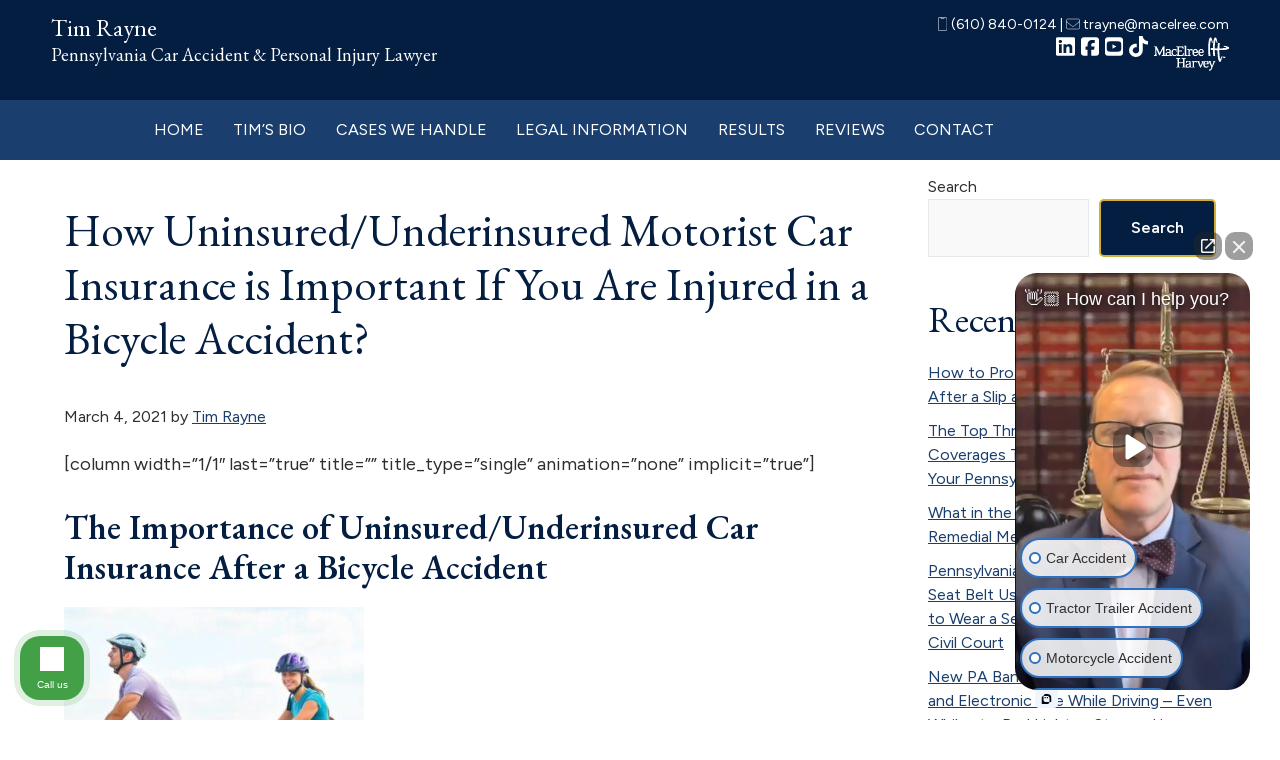

--- FILE ---
content_type: text/html; charset=UTF-8
request_url: https://timraynelaw.com/how-uninsured-underinsured-motorist-car-insurance-is-important-if-you-are-injured-in-a-bicycle-accident/
body_size: 23032
content:
<!DOCTYPE html>
<html dir="ltr" lang="en-US" prefix="og: https://ogp.me/ns#">
<head >
<meta charset="UTF-8" />
<meta name="viewport" content="width=device-width, initial-scale=1" />
<title>How Uninsured/Underinsured Motorist Car Insurance is Important If You Are Injured in a Bicycle Accident? - Tim Rayne</title>

		<!-- All in One SEO Pro 4.9.3 - aioseo.com -->
	<meta name="description" content="[column width=&quot;1/1&quot; last=&quot;true&quot; title=&quot;&quot; title_type=&quot;single&quot; animation=&quot;none&quot; implicit=&quot;true&quot;] The Importance of Uninsured/Underinsured Car Insurance After a Bicycle Accident If you or a family member is injured in a bicycle accident, then why would it matter what coverage you have on your car insurance? It may seem like there is a disconnect but, believe it or not," />
	<meta name="robots" content="max-image-preview:large" />
	<meta name="author" content="Tim Rayne"/>
	<meta name="google-site-verification" content="TLnC1r2QbRuOBY3mxQsTSOI68zvIYlAI_S0HPfdotms" />
	<link rel="canonical" href="https://timraynelaw.com/how-uninsured-underinsured-motorist-car-insurance-is-important-if-you-are-injured-in-a-bicycle-accident/" />
	<meta name="generator" content="All in One SEO Pro (AIOSEO) 4.9.3" />
		<meta property="og:locale" content="en_US" />
		<meta property="og:site_name" content="Tim Rayne - Kennett Square Car Accident Lawyer" />
		<meta property="og:type" content="article" />
		<meta property="og:title" content="How Uninsured/Underinsured Motorist Car Insurance is Important If You Are Injured in a Bicycle Accident? - Tim Rayne" />
		<meta property="og:description" content="[column width=&quot;1/1&quot; last=&quot;true&quot; title=&quot;&quot; title_type=&quot;single&quot; animation=&quot;none&quot; implicit=&quot;true&quot;] The Importance of Uninsured/Underinsured Car Insurance After a Bicycle Accident If you or a family member is injured in a bicycle accident, then why would it matter what coverage you have on your car insurance? It may seem like there is a disconnect but, believe it or not," />
		<meta property="og:url" content="https://timraynelaw.com/how-uninsured-underinsured-motorist-car-insurance-is-important-if-you-are-injured-in-a-bicycle-accident/" />
		<meta property="og:image" content="https://timraynelaw.com/wp-content/uploads/2024/05/Untitled-design.png" />
		<meta property="og:image:secure_url" content="https://timraynelaw.com/wp-content/uploads/2024/05/Untitled-design.png" />
		<meta property="og:image:width" content="1200" />
		<meta property="og:image:height" content="628" />
		<meta property="article:published_time" content="2021-03-04T18:15:54+00:00" />
		<meta property="article:modified_time" content="2021-03-04T18:15:54+00:00" />
		<meta property="article:publisher" content="https://www.facebook.com/TimRaynePersonalInjuryLawyer/" />
		<meta name="twitter:card" content="summary_large_image" />
		<meta name="twitter:title" content="How Uninsured/Underinsured Motorist Car Insurance is Important If You Are Injured in a Bicycle Accident? - Tim Rayne" />
		<meta name="twitter:description" content="[column width=&quot;1/1&quot; last=&quot;true&quot; title=&quot;&quot; title_type=&quot;single&quot; animation=&quot;none&quot; implicit=&quot;true&quot;] The Importance of Uninsured/Underinsured Car Insurance After a Bicycle Accident If you or a family member is injured in a bicycle accident, then why would it matter what coverage you have on your car insurance? It may seem like there is a disconnect but, believe it or not," />
		<meta name="twitter:image" content="https://timraynelaw.com/wp-content/uploads/2024/05/Untitled-design.png" />
		<script type="application/ld+json" class="aioseo-schema">
			{"@context":"https:\/\/schema.org","@graph":[{"@type":"BlogPosting","@id":"https:\/\/timraynelaw.com\/how-uninsured-underinsured-motorist-car-insurance-is-important-if-you-are-injured-in-a-bicycle-accident\/#blogposting","name":"How Uninsured\/Underinsured Motorist Car Insurance is Important If You Are Injured in a Bicycle Accident? - Tim Rayne","headline":"How Uninsured\/Underinsured Motorist Car Insurance is Important If You Are Injured in a Bicycle Accident?","author":{"@id":"https:\/\/timraynelaw.com\/author\/tfrayne\/#author"},"publisher":{"@id":"https:\/\/timraynelaw.com\/#person"},"image":{"@type":"ImageObject","url":"https:\/\/timraynelaw.com\/wp-content\/uploads\/2020\/11\/1DF2EA44-0D50-4605-879E-3E45B840C5FB.jpeg","@id":"https:\/\/timraynelaw.com\/how-uninsured-underinsured-motorist-car-insurance-is-important-if-you-are-injured-in-a-bicycle-accident\/#articleImage","width":500,"height":500},"datePublished":"2021-03-04T13:15:54-05:00","dateModified":"2021-03-04T13:15:54-05:00","inLanguage":"en-US","mainEntityOfPage":{"@id":"https:\/\/timraynelaw.com\/how-uninsured-underinsured-motorist-car-insurance-is-important-if-you-are-injured-in-a-bicycle-accident\/#webpage"},"isPartOf":{"@id":"https:\/\/timraynelaw.com\/how-uninsured-underinsured-motorist-car-insurance-is-important-if-you-are-injured-in-a-bicycle-accident\/#webpage"},"articleSection":"Civil Lawsuits, Insurance Advice, Uninsured\/Underinsured coverage and Bicycle Accidents"},{"@type":"BreadcrumbList","@id":"https:\/\/timraynelaw.com\/how-uninsured-underinsured-motorist-car-insurance-is-important-if-you-are-injured-in-a-bicycle-accident\/#breadcrumblist","itemListElement":[{"@type":"ListItem","@id":"https:\/\/timraynelaw.com#listItem","position":1,"name":"Home","item":"https:\/\/timraynelaw.com","nextItem":{"@type":"ListItem","@id":"https:\/\/timraynelaw.com\/category\/civil-lawsuits\/#listItem","name":"Civil Lawsuits"}},{"@type":"ListItem","@id":"https:\/\/timraynelaw.com\/category\/civil-lawsuits\/#listItem","position":2,"name":"Civil Lawsuits","item":"https:\/\/timraynelaw.com\/category\/civil-lawsuits\/","nextItem":{"@type":"ListItem","@id":"https:\/\/timraynelaw.com\/how-uninsured-underinsured-motorist-car-insurance-is-important-if-you-are-injured-in-a-bicycle-accident\/#listItem","name":"How Uninsured\/Underinsured Motorist Car Insurance is Important If You Are Injured in a Bicycle Accident?"},"previousItem":{"@type":"ListItem","@id":"https:\/\/timraynelaw.com#listItem","name":"Home"}},{"@type":"ListItem","@id":"https:\/\/timraynelaw.com\/how-uninsured-underinsured-motorist-car-insurance-is-important-if-you-are-injured-in-a-bicycle-accident\/#listItem","position":3,"name":"How Uninsured\/Underinsured Motorist Car Insurance is Important If You Are Injured in a Bicycle Accident?","previousItem":{"@type":"ListItem","@id":"https:\/\/timraynelaw.com\/category\/civil-lawsuits\/#listItem","name":"Civil Lawsuits"}}]},{"@type":"Person","@id":"https:\/\/timraynelaw.com\/#person","name":"Tim Rayne","image":{"@type":"ImageObject","@id":"https:\/\/timraynelaw.com\/how-uninsured-underinsured-motorist-car-insurance-is-important-if-you-are-injured-in-a-bicycle-accident\/#personImage","url":"https:\/\/secure.gravatar.com\/avatar\/1a70e1a4120e36b1784d76059682b808af604f76ccb0fbf78dec617e00e07c9a?s=96&d=mm&r=g","width":96,"height":96,"caption":"Tim Rayne"}},{"@type":"Person","@id":"https:\/\/timraynelaw.com\/author\/tfrayne\/#author","url":"https:\/\/timraynelaw.com\/author\/tfrayne\/","name":"Tim Rayne","image":{"@type":"ImageObject","url":"https:\/\/secure.gravatar.com\/avatar\/1a70e1a4120e36b1784d76059682b808af604f76ccb0fbf78dec617e00e07c9a?s=96&d=mm&r=g"}},{"@type":"WebPage","@id":"https:\/\/timraynelaw.com\/how-uninsured-underinsured-motorist-car-insurance-is-important-if-you-are-injured-in-a-bicycle-accident\/#webpage","url":"https:\/\/timraynelaw.com\/how-uninsured-underinsured-motorist-car-insurance-is-important-if-you-are-injured-in-a-bicycle-accident\/","name":"How Uninsured\/Underinsured Motorist Car Insurance is Important If You Are Injured in a Bicycle Accident? - Tim Rayne","description":"[column width=\"1\/1\" last=\"true\" title=\"\" title_type=\"single\" animation=\"none\" implicit=\"true\"] The Importance of Uninsured\/Underinsured Car Insurance After a Bicycle Accident If you or a family member is injured in a bicycle accident, then why would it matter what coverage you have on your car insurance? It may seem like there is a disconnect but, believe it or not,","inLanguage":"en-US","isPartOf":{"@id":"https:\/\/timraynelaw.com\/#website"},"breadcrumb":{"@id":"https:\/\/timraynelaw.com\/how-uninsured-underinsured-motorist-car-insurance-is-important-if-you-are-injured-in-a-bicycle-accident\/#breadcrumblist"},"author":{"@id":"https:\/\/timraynelaw.com\/author\/tfrayne\/#author"},"creator":{"@id":"https:\/\/timraynelaw.com\/author\/tfrayne\/#author"},"datePublished":"2021-03-04T13:15:54-05:00","dateModified":"2021-03-04T13:15:54-05:00"},{"@type":"WebSite","@id":"https:\/\/timraynelaw.com\/#website","url":"https:\/\/timraynelaw.com\/","name":"Tim Rayne","description":"Kennett Square Car Accident Lawyer","inLanguage":"en-US","publisher":{"@id":"https:\/\/timraynelaw.com\/#person"}}]}
		</script>
		<!-- All in One SEO Pro -->

<link rel='dns-prefetch' href='//fonts.googleapis.com' />
<link href='https://fonts.gstatic.com' crossorigin rel='preconnect' />
<link rel="alternate" type="application/rss+xml" title="Tim Rayne &raquo; Feed" href="https://timraynelaw.com/feed/" />
<link rel="alternate" type="application/rss+xml" title="Tim Rayne &raquo; Comments Feed" href="https://timraynelaw.com/comments/feed/" />
<link rel="alternate" title="oEmbed (JSON)" type="application/json+oembed" href="https://timraynelaw.com/wp-json/oembed/1.0/embed?url=https%3A%2F%2Ftimraynelaw.com%2Fhow-uninsured-underinsured-motorist-car-insurance-is-important-if-you-are-injured-in-a-bicycle-accident%2F" />
<link rel="alternate" title="oEmbed (XML)" type="text/xml+oembed" href="https://timraynelaw.com/wp-json/oembed/1.0/embed?url=https%3A%2F%2Ftimraynelaw.com%2Fhow-uninsured-underinsured-motorist-car-insurance-is-important-if-you-are-injured-in-a-bicycle-accident%2F&#038;format=xml" />
		<!-- This site uses the Google Analytics by MonsterInsights plugin v9.11.1 - Using Analytics tracking - https://www.monsterinsights.com/ -->
		<!-- Note: MonsterInsights is not currently configured on this site. The site owner needs to authenticate with Google Analytics in the MonsterInsights settings panel. -->
					<!-- No tracking code set -->
				<!-- / Google Analytics by MonsterInsights -->
		<style id='wp-img-auto-sizes-contain-inline-css'>
img:is([sizes=auto i],[sizes^="auto," i]){contain-intrinsic-size:3000px 1500px}
/*# sourceURL=wp-img-auto-sizes-contain-inline-css */
</style>
<link rel='stylesheet' id='pt-cv-public-style-css' href='https://timraynelaw.com/wp-content/plugins/content-views-query-and-display-post-page/public/assets/css/cv.css?ver=4.2.1' media='all' />
<link rel='stylesheet' id='pt-cv-public-pro-style-css' href='https://timraynelaw.com/wp-content/plugins/pt-content-views-pro/public/assets/css/cvpro.min.css?ver=6.4.0' media='all' />
<link rel='stylesheet' id='macelree-attorney-sites-css' href='https://timraynelaw.com/wp-content/themes/macelree-attorney-sites/style.css?ver=3.4.1' media='all' />
<style id='wp-emoji-styles-inline-css'>

	img.wp-smiley, img.emoji {
		display: inline !important;
		border: none !important;
		box-shadow: none !important;
		height: 1em !important;
		width: 1em !important;
		margin: 0 0.07em !important;
		vertical-align: -0.1em !important;
		background: none !important;
		padding: 0 !important;
	}
/*# sourceURL=wp-emoji-styles-inline-css */
</style>
<style id='wp-block-library-inline-css'>
:root{--wp-block-synced-color:#7a00df;--wp-block-synced-color--rgb:122,0,223;--wp-bound-block-color:var(--wp-block-synced-color);--wp-editor-canvas-background:#ddd;--wp-admin-theme-color:#007cba;--wp-admin-theme-color--rgb:0,124,186;--wp-admin-theme-color-darker-10:#006ba1;--wp-admin-theme-color-darker-10--rgb:0,107,160.5;--wp-admin-theme-color-darker-20:#005a87;--wp-admin-theme-color-darker-20--rgb:0,90,135;--wp-admin-border-width-focus:2px}@media (min-resolution:192dpi){:root{--wp-admin-border-width-focus:1.5px}}.wp-element-button{cursor:pointer}:root .has-very-light-gray-background-color{background-color:#eee}:root .has-very-dark-gray-background-color{background-color:#313131}:root .has-very-light-gray-color{color:#eee}:root .has-very-dark-gray-color{color:#313131}:root .has-vivid-green-cyan-to-vivid-cyan-blue-gradient-background{background:linear-gradient(135deg,#00d084,#0693e3)}:root .has-purple-crush-gradient-background{background:linear-gradient(135deg,#34e2e4,#4721fb 50%,#ab1dfe)}:root .has-hazy-dawn-gradient-background{background:linear-gradient(135deg,#faaca8,#dad0ec)}:root .has-subdued-olive-gradient-background{background:linear-gradient(135deg,#fafae1,#67a671)}:root .has-atomic-cream-gradient-background{background:linear-gradient(135deg,#fdd79a,#004a59)}:root .has-nightshade-gradient-background{background:linear-gradient(135deg,#330968,#31cdcf)}:root .has-midnight-gradient-background{background:linear-gradient(135deg,#020381,#2874fc)}:root{--wp--preset--font-size--normal:16px;--wp--preset--font-size--huge:42px}.has-regular-font-size{font-size:1em}.has-larger-font-size{font-size:2.625em}.has-normal-font-size{font-size:var(--wp--preset--font-size--normal)}.has-huge-font-size{font-size:var(--wp--preset--font-size--huge)}.has-text-align-center{text-align:center}.has-text-align-left{text-align:left}.has-text-align-right{text-align:right}.has-fit-text{white-space:nowrap!important}#end-resizable-editor-section{display:none}.aligncenter{clear:both}.items-justified-left{justify-content:flex-start}.items-justified-center{justify-content:center}.items-justified-right{justify-content:flex-end}.items-justified-space-between{justify-content:space-between}.screen-reader-text{border:0;clip-path:inset(50%);height:1px;margin:-1px;overflow:hidden;padding:0;position:absolute;width:1px;word-wrap:normal!important}.screen-reader-text:focus{background-color:#ddd;clip-path:none;color:#444;display:block;font-size:1em;height:auto;left:5px;line-height:normal;padding:15px 23px 14px;text-decoration:none;top:5px;width:auto;z-index:100000}html :where(.has-border-color){border-style:solid}html :where([style*=border-top-color]){border-top-style:solid}html :where([style*=border-right-color]){border-right-style:solid}html :where([style*=border-bottom-color]){border-bottom-style:solid}html :where([style*=border-left-color]){border-left-style:solid}html :where([style*=border-width]){border-style:solid}html :where([style*=border-top-width]){border-top-style:solid}html :where([style*=border-right-width]){border-right-style:solid}html :where([style*=border-bottom-width]){border-bottom-style:solid}html :where([style*=border-left-width]){border-left-style:solid}html :where(img[class*=wp-image-]){height:auto;max-width:100%}:where(figure){margin:0 0 1em}html :where(.is-position-sticky){--wp-admin--admin-bar--position-offset:var(--wp-admin--admin-bar--height,0px)}@media screen and (max-width:600px){html :where(.is-position-sticky){--wp-admin--admin-bar--position-offset:0px}}

/*# sourceURL=wp-block-library-inline-css */
</style><style id='wp-block-archives-inline-css'>
.wp-block-archives{box-sizing:border-box}.wp-block-archives-dropdown label{display:block}
/*# sourceURL=https://timraynelaw.com/wp-includes/blocks/archives/style.min.css */
</style>
<style id='wp-block-button-inline-css'>
.wp-block-button__link{align-content:center;box-sizing:border-box;cursor:pointer;display:inline-block;height:100%;text-align:center;word-break:break-word}.wp-block-button__link.aligncenter{text-align:center}.wp-block-button__link.alignright{text-align:right}:where(.wp-block-button__link){border-radius:9999px;box-shadow:none;padding:calc(.667em + 2px) calc(1.333em + 2px);text-decoration:none}.wp-block-button[style*=text-decoration] .wp-block-button__link{text-decoration:inherit}.wp-block-buttons>.wp-block-button.has-custom-width{max-width:none}.wp-block-buttons>.wp-block-button.has-custom-width .wp-block-button__link{width:100%}.wp-block-buttons>.wp-block-button.has-custom-font-size .wp-block-button__link{font-size:inherit}.wp-block-buttons>.wp-block-button.wp-block-button__width-25{width:calc(25% - var(--wp--style--block-gap, .5em)*.75)}.wp-block-buttons>.wp-block-button.wp-block-button__width-50{width:calc(50% - var(--wp--style--block-gap, .5em)*.5)}.wp-block-buttons>.wp-block-button.wp-block-button__width-75{width:calc(75% - var(--wp--style--block-gap, .5em)*.25)}.wp-block-buttons>.wp-block-button.wp-block-button__width-100{flex-basis:100%;width:100%}.wp-block-buttons.is-vertical>.wp-block-button.wp-block-button__width-25{width:25%}.wp-block-buttons.is-vertical>.wp-block-button.wp-block-button__width-50{width:50%}.wp-block-buttons.is-vertical>.wp-block-button.wp-block-button__width-75{width:75%}.wp-block-button.is-style-squared,.wp-block-button__link.wp-block-button.is-style-squared{border-radius:0}.wp-block-button.no-border-radius,.wp-block-button__link.no-border-radius{border-radius:0!important}:root :where(.wp-block-button .wp-block-button__link.is-style-outline),:root :where(.wp-block-button.is-style-outline>.wp-block-button__link){border:2px solid;padding:.667em 1.333em}:root :where(.wp-block-button .wp-block-button__link.is-style-outline:not(.has-text-color)),:root :where(.wp-block-button.is-style-outline>.wp-block-button__link:not(.has-text-color)){color:currentColor}:root :where(.wp-block-button .wp-block-button__link.is-style-outline:not(.has-background)),:root :where(.wp-block-button.is-style-outline>.wp-block-button__link:not(.has-background)){background-color:initial;background-image:none}
/*# sourceURL=https://timraynelaw.com/wp-includes/blocks/button/style.min.css */
</style>
<style id='wp-block-categories-inline-css'>
.wp-block-categories{box-sizing:border-box}.wp-block-categories.alignleft{margin-right:2em}.wp-block-categories.alignright{margin-left:2em}.wp-block-categories.wp-block-categories-dropdown.aligncenter{text-align:center}.wp-block-categories .wp-block-categories__label{display:block;width:100%}
/*# sourceURL=https://timraynelaw.com/wp-includes/blocks/categories/style.min.css */
</style>
<style id='wp-block-heading-inline-css'>
h1:where(.wp-block-heading).has-background,h2:where(.wp-block-heading).has-background,h3:where(.wp-block-heading).has-background,h4:where(.wp-block-heading).has-background,h5:where(.wp-block-heading).has-background,h6:where(.wp-block-heading).has-background{padding:1.25em 2.375em}h1.has-text-align-left[style*=writing-mode]:where([style*=vertical-lr]),h1.has-text-align-right[style*=writing-mode]:where([style*=vertical-rl]),h2.has-text-align-left[style*=writing-mode]:where([style*=vertical-lr]),h2.has-text-align-right[style*=writing-mode]:where([style*=vertical-rl]),h3.has-text-align-left[style*=writing-mode]:where([style*=vertical-lr]),h3.has-text-align-right[style*=writing-mode]:where([style*=vertical-rl]),h4.has-text-align-left[style*=writing-mode]:where([style*=vertical-lr]),h4.has-text-align-right[style*=writing-mode]:where([style*=vertical-rl]),h5.has-text-align-left[style*=writing-mode]:where([style*=vertical-lr]),h5.has-text-align-right[style*=writing-mode]:where([style*=vertical-rl]),h6.has-text-align-left[style*=writing-mode]:where([style*=vertical-lr]),h6.has-text-align-right[style*=writing-mode]:where([style*=vertical-rl]){rotate:180deg}
/*# sourceURL=https://timraynelaw.com/wp-includes/blocks/heading/style.min.css */
</style>
<style id='wp-block-latest-comments-inline-css'>
ol.wp-block-latest-comments{box-sizing:border-box;margin-left:0}:where(.wp-block-latest-comments:not([style*=line-height] .wp-block-latest-comments__comment)){line-height:1.1}:where(.wp-block-latest-comments:not([style*=line-height] .wp-block-latest-comments__comment-excerpt p)){line-height:1.8}.has-dates :where(.wp-block-latest-comments:not([style*=line-height])),.has-excerpts :where(.wp-block-latest-comments:not([style*=line-height])){line-height:1.5}.wp-block-latest-comments .wp-block-latest-comments{padding-left:0}.wp-block-latest-comments__comment{list-style:none;margin-bottom:1em}.has-avatars .wp-block-latest-comments__comment{list-style:none;min-height:2.25em}.has-avatars .wp-block-latest-comments__comment .wp-block-latest-comments__comment-excerpt,.has-avatars .wp-block-latest-comments__comment .wp-block-latest-comments__comment-meta{margin-left:3.25em}.wp-block-latest-comments__comment-excerpt p{font-size:.875em;margin:.36em 0 1.4em}.wp-block-latest-comments__comment-date{display:block;font-size:.75em}.wp-block-latest-comments .avatar,.wp-block-latest-comments__comment-avatar{border-radius:1.5em;display:block;float:left;height:2.5em;margin-right:.75em;width:2.5em}.wp-block-latest-comments[class*=-font-size] a,.wp-block-latest-comments[style*=font-size] a{font-size:inherit}
/*# sourceURL=https://timraynelaw.com/wp-includes/blocks/latest-comments/style.min.css */
</style>
<style id='wp-block-latest-posts-inline-css'>
.wp-block-latest-posts{box-sizing:border-box}.wp-block-latest-posts.alignleft{margin-right:2em}.wp-block-latest-posts.alignright{margin-left:2em}.wp-block-latest-posts.wp-block-latest-posts__list{list-style:none}.wp-block-latest-posts.wp-block-latest-posts__list li{clear:both;overflow-wrap:break-word}.wp-block-latest-posts.is-grid{display:flex;flex-wrap:wrap}.wp-block-latest-posts.is-grid li{margin:0 1.25em 1.25em 0;width:100%}@media (min-width:600px){.wp-block-latest-posts.columns-2 li{width:calc(50% - .625em)}.wp-block-latest-posts.columns-2 li:nth-child(2n){margin-right:0}.wp-block-latest-posts.columns-3 li{width:calc(33.33333% - .83333em)}.wp-block-latest-posts.columns-3 li:nth-child(3n){margin-right:0}.wp-block-latest-posts.columns-4 li{width:calc(25% - .9375em)}.wp-block-latest-posts.columns-4 li:nth-child(4n){margin-right:0}.wp-block-latest-posts.columns-5 li{width:calc(20% - 1em)}.wp-block-latest-posts.columns-5 li:nth-child(5n){margin-right:0}.wp-block-latest-posts.columns-6 li{width:calc(16.66667% - 1.04167em)}.wp-block-latest-posts.columns-6 li:nth-child(6n){margin-right:0}}:root :where(.wp-block-latest-posts.is-grid){padding:0}:root :where(.wp-block-latest-posts.wp-block-latest-posts__list){padding-left:0}.wp-block-latest-posts__post-author,.wp-block-latest-posts__post-date{display:block;font-size:.8125em}.wp-block-latest-posts__post-excerpt,.wp-block-latest-posts__post-full-content{margin-bottom:1em;margin-top:.5em}.wp-block-latest-posts__featured-image a{display:inline-block}.wp-block-latest-posts__featured-image img{height:auto;max-width:100%;width:auto}.wp-block-latest-posts__featured-image.alignleft{float:left;margin-right:1em}.wp-block-latest-posts__featured-image.alignright{float:right;margin-left:1em}.wp-block-latest-posts__featured-image.aligncenter{margin-bottom:1em;text-align:center}
/*# sourceURL=https://timraynelaw.com/wp-includes/blocks/latest-posts/style.min.css */
</style>
<style id='wp-block-buttons-inline-css'>
.wp-block-buttons{box-sizing:border-box}.wp-block-buttons.is-vertical{flex-direction:column}.wp-block-buttons.is-vertical>.wp-block-button:last-child{margin-bottom:0}.wp-block-buttons>.wp-block-button{display:inline-block;margin:0}.wp-block-buttons.is-content-justification-left{justify-content:flex-start}.wp-block-buttons.is-content-justification-left.is-vertical{align-items:flex-start}.wp-block-buttons.is-content-justification-center{justify-content:center}.wp-block-buttons.is-content-justification-center.is-vertical{align-items:center}.wp-block-buttons.is-content-justification-right{justify-content:flex-end}.wp-block-buttons.is-content-justification-right.is-vertical{align-items:flex-end}.wp-block-buttons.is-content-justification-space-between{justify-content:space-between}.wp-block-buttons.aligncenter{text-align:center}.wp-block-buttons:not(.is-content-justification-space-between,.is-content-justification-right,.is-content-justification-left,.is-content-justification-center) .wp-block-button.aligncenter{margin-left:auto;margin-right:auto;width:100%}.wp-block-buttons[style*=text-decoration] .wp-block-button,.wp-block-buttons[style*=text-decoration] .wp-block-button__link{text-decoration:inherit}.wp-block-buttons.has-custom-font-size .wp-block-button__link{font-size:inherit}.wp-block-buttons .wp-block-button__link{width:100%}.wp-block-button.aligncenter{text-align:center}
/*# sourceURL=https://timraynelaw.com/wp-includes/blocks/buttons/style.min.css */
</style>
<style id='wp-block-search-inline-css'>
.wp-block-search__button{margin-left:10px;word-break:normal}.wp-block-search__button.has-icon{line-height:0}.wp-block-search__button svg{height:1.25em;min-height:24px;min-width:24px;width:1.25em;fill:currentColor;vertical-align:text-bottom}:where(.wp-block-search__button){border:1px solid #ccc;padding:6px 10px}.wp-block-search__inside-wrapper{display:flex;flex:auto;flex-wrap:nowrap;max-width:100%}.wp-block-search__label{width:100%}.wp-block-search.wp-block-search__button-only .wp-block-search__button{box-sizing:border-box;display:flex;flex-shrink:0;justify-content:center;margin-left:0;max-width:100%}.wp-block-search.wp-block-search__button-only .wp-block-search__inside-wrapper{min-width:0!important;transition-property:width}.wp-block-search.wp-block-search__button-only .wp-block-search__input{flex-basis:100%;transition-duration:.3s}.wp-block-search.wp-block-search__button-only.wp-block-search__searchfield-hidden,.wp-block-search.wp-block-search__button-only.wp-block-search__searchfield-hidden .wp-block-search__inside-wrapper{overflow:hidden}.wp-block-search.wp-block-search__button-only.wp-block-search__searchfield-hidden .wp-block-search__input{border-left-width:0!important;border-right-width:0!important;flex-basis:0;flex-grow:0;margin:0;min-width:0!important;padding-left:0!important;padding-right:0!important;width:0!important}:where(.wp-block-search__input){appearance:none;border:1px solid #949494;flex-grow:1;font-family:inherit;font-size:inherit;font-style:inherit;font-weight:inherit;letter-spacing:inherit;line-height:inherit;margin-left:0;margin-right:0;min-width:3rem;padding:8px;text-decoration:unset!important;text-transform:inherit}:where(.wp-block-search__button-inside .wp-block-search__inside-wrapper){background-color:#fff;border:1px solid #949494;box-sizing:border-box;padding:4px}:where(.wp-block-search__button-inside .wp-block-search__inside-wrapper) .wp-block-search__input{border:none;border-radius:0;padding:0 4px}:where(.wp-block-search__button-inside .wp-block-search__inside-wrapper) .wp-block-search__input:focus{outline:none}:where(.wp-block-search__button-inside .wp-block-search__inside-wrapper) :where(.wp-block-search__button){padding:4px 8px}.wp-block-search.aligncenter .wp-block-search__inside-wrapper{margin:auto}.wp-block[data-align=right] .wp-block-search.wp-block-search__button-only .wp-block-search__inside-wrapper{float:right}
/*# sourceURL=https://timraynelaw.com/wp-includes/blocks/search/style.min.css */
</style>
<style id='wp-block-group-inline-css'>
.wp-block-group{box-sizing:border-box}:where(.wp-block-group.wp-block-group-is-layout-constrained){position:relative}
/*# sourceURL=https://timraynelaw.com/wp-includes/blocks/group/style.min.css */
</style>
<style id='wp-block-paragraph-inline-css'>
.is-small-text{font-size:.875em}.is-regular-text{font-size:1em}.is-large-text{font-size:2.25em}.is-larger-text{font-size:3em}.has-drop-cap:not(:focus):first-letter{float:left;font-size:8.4em;font-style:normal;font-weight:100;line-height:.68;margin:.05em .1em 0 0;text-transform:uppercase}body.rtl .has-drop-cap:not(:focus):first-letter{float:none;margin-left:.1em}p.has-drop-cap.has-background{overflow:hidden}:root :where(p.has-background){padding:1.25em 2.375em}:where(p.has-text-color:not(.has-link-color)) a{color:inherit}p.has-text-align-left[style*="writing-mode:vertical-lr"],p.has-text-align-right[style*="writing-mode:vertical-rl"]{rotate:180deg}
/*# sourceURL=https://timraynelaw.com/wp-includes/blocks/paragraph/style.min.css */
</style>
<style id='wp-block-spacer-inline-css'>
.wp-block-spacer{clear:both}
/*# sourceURL=https://timraynelaw.com/wp-includes/blocks/spacer/style.min.css */
</style>
<link rel='stylesheet' id='ugb-style-css-css' href='https://timraynelaw.com/wp-content/plugins/stackable-ultimate-gutenberg-blocks-premium/dist/frontend_blocks.css?ver=3.19.4' media='all' />
<link rel='stylesheet' id='ugb-style-css-premium-css' href='https://timraynelaw.com/wp-content/plugins/stackable-ultimate-gutenberg-blocks-premium/dist/frontend_blocks__premium_only.css?ver=3.19.4' media='all' />
<link rel='stylesheet' id='aioseo-eeat/css/src/vue/standalone/blocks/author-bio/global.scss-css' href='https://timraynelaw.com/wp-content/plugins/aioseo-eeat/dist/Pro/assets/css/author-bio/global.lvru5eV8.css?ver=1.2.9' media='all' />
<style id='global-styles-inline-css'>
:root{--wp--preset--aspect-ratio--square: 1;--wp--preset--aspect-ratio--4-3: 4/3;--wp--preset--aspect-ratio--3-4: 3/4;--wp--preset--aspect-ratio--3-2: 3/2;--wp--preset--aspect-ratio--2-3: 2/3;--wp--preset--aspect-ratio--16-9: 16/9;--wp--preset--aspect-ratio--9-16: 9/16;--wp--preset--color--black: #000000;--wp--preset--color--cyan-bluish-gray: #abb8c3;--wp--preset--color--white: #ffffff;--wp--preset--color--pale-pink: #f78da7;--wp--preset--color--vivid-red: #cf2e2e;--wp--preset--color--luminous-vivid-orange: #ff6900;--wp--preset--color--luminous-vivid-amber: #fcb900;--wp--preset--color--light-green-cyan: #7bdcb5;--wp--preset--color--vivid-green-cyan: #00d084;--wp--preset--color--pale-cyan-blue: #8ed1fc;--wp--preset--color--vivid-cyan-blue: #0693e3;--wp--preset--color--vivid-purple: #9b51e0;--wp--preset--color--theme-primary: #0073e5;--wp--preset--color--theme-secondary: #0073e5;--wp--preset--gradient--vivid-cyan-blue-to-vivid-purple: linear-gradient(135deg,rgb(6,147,227) 0%,rgb(155,81,224) 100%);--wp--preset--gradient--light-green-cyan-to-vivid-green-cyan: linear-gradient(135deg,rgb(122,220,180) 0%,rgb(0,208,130) 100%);--wp--preset--gradient--luminous-vivid-amber-to-luminous-vivid-orange: linear-gradient(135deg,rgb(252,185,0) 0%,rgb(255,105,0) 100%);--wp--preset--gradient--luminous-vivid-orange-to-vivid-red: linear-gradient(135deg,rgb(255,105,0) 0%,rgb(207,46,46) 100%);--wp--preset--gradient--very-light-gray-to-cyan-bluish-gray: linear-gradient(135deg,rgb(238,238,238) 0%,rgb(169,184,195) 100%);--wp--preset--gradient--cool-to-warm-spectrum: linear-gradient(135deg,rgb(74,234,220) 0%,rgb(151,120,209) 20%,rgb(207,42,186) 40%,rgb(238,44,130) 60%,rgb(251,105,98) 80%,rgb(254,248,76) 100%);--wp--preset--gradient--blush-light-purple: linear-gradient(135deg,rgb(255,206,236) 0%,rgb(152,150,240) 100%);--wp--preset--gradient--blush-bordeaux: linear-gradient(135deg,rgb(254,205,165) 0%,rgb(254,45,45) 50%,rgb(107,0,62) 100%);--wp--preset--gradient--luminous-dusk: linear-gradient(135deg,rgb(255,203,112) 0%,rgb(199,81,192) 50%,rgb(65,88,208) 100%);--wp--preset--gradient--pale-ocean: linear-gradient(135deg,rgb(255,245,203) 0%,rgb(182,227,212) 50%,rgb(51,167,181) 100%);--wp--preset--gradient--electric-grass: linear-gradient(135deg,rgb(202,248,128) 0%,rgb(113,206,126) 100%);--wp--preset--gradient--midnight: linear-gradient(135deg,rgb(2,3,129) 0%,rgb(40,116,252) 100%);--wp--preset--font-size--small: 12px;--wp--preset--font-size--medium: 20px;--wp--preset--font-size--large: 20px;--wp--preset--font-size--x-large: 42px;--wp--preset--font-size--normal: 18px;--wp--preset--font-size--larger: 24px;--wp--preset--spacing--20: 0.44rem;--wp--preset--spacing--30: 0.67rem;--wp--preset--spacing--40: 1rem;--wp--preset--spacing--50: 1.5rem;--wp--preset--spacing--60: 2.25rem;--wp--preset--spacing--70: 3.38rem;--wp--preset--spacing--80: 5.06rem;--wp--preset--shadow--natural: 6px 6px 9px rgba(0, 0, 0, 0.2);--wp--preset--shadow--deep: 12px 12px 50px rgba(0, 0, 0, 0.4);--wp--preset--shadow--sharp: 6px 6px 0px rgba(0, 0, 0, 0.2);--wp--preset--shadow--outlined: 6px 6px 0px -3px rgb(255, 255, 255), 6px 6px rgb(0, 0, 0);--wp--preset--shadow--crisp: 6px 6px 0px rgb(0, 0, 0);}:where(.is-layout-flex){gap: 0.5em;}:where(.is-layout-grid){gap: 0.5em;}body .is-layout-flex{display: flex;}.is-layout-flex{flex-wrap: wrap;align-items: center;}.is-layout-flex > :is(*, div){margin: 0;}body .is-layout-grid{display: grid;}.is-layout-grid > :is(*, div){margin: 0;}:where(.wp-block-columns.is-layout-flex){gap: 2em;}:where(.wp-block-columns.is-layout-grid){gap: 2em;}:where(.wp-block-post-template.is-layout-flex){gap: 1.25em;}:where(.wp-block-post-template.is-layout-grid){gap: 1.25em;}.has-black-color{color: var(--wp--preset--color--black) !important;}.has-cyan-bluish-gray-color{color: var(--wp--preset--color--cyan-bluish-gray) !important;}.has-white-color{color: var(--wp--preset--color--white) !important;}.has-pale-pink-color{color: var(--wp--preset--color--pale-pink) !important;}.has-vivid-red-color{color: var(--wp--preset--color--vivid-red) !important;}.has-luminous-vivid-orange-color{color: var(--wp--preset--color--luminous-vivid-orange) !important;}.has-luminous-vivid-amber-color{color: var(--wp--preset--color--luminous-vivid-amber) !important;}.has-light-green-cyan-color{color: var(--wp--preset--color--light-green-cyan) !important;}.has-vivid-green-cyan-color{color: var(--wp--preset--color--vivid-green-cyan) !important;}.has-pale-cyan-blue-color{color: var(--wp--preset--color--pale-cyan-blue) !important;}.has-vivid-cyan-blue-color{color: var(--wp--preset--color--vivid-cyan-blue) !important;}.has-vivid-purple-color{color: var(--wp--preset--color--vivid-purple) !important;}.has-black-background-color{background-color: var(--wp--preset--color--black) !important;}.has-cyan-bluish-gray-background-color{background-color: var(--wp--preset--color--cyan-bluish-gray) !important;}.has-white-background-color{background-color: var(--wp--preset--color--white) !important;}.has-pale-pink-background-color{background-color: var(--wp--preset--color--pale-pink) !important;}.has-vivid-red-background-color{background-color: var(--wp--preset--color--vivid-red) !important;}.has-luminous-vivid-orange-background-color{background-color: var(--wp--preset--color--luminous-vivid-orange) !important;}.has-luminous-vivid-amber-background-color{background-color: var(--wp--preset--color--luminous-vivid-amber) !important;}.has-light-green-cyan-background-color{background-color: var(--wp--preset--color--light-green-cyan) !important;}.has-vivid-green-cyan-background-color{background-color: var(--wp--preset--color--vivid-green-cyan) !important;}.has-pale-cyan-blue-background-color{background-color: var(--wp--preset--color--pale-cyan-blue) !important;}.has-vivid-cyan-blue-background-color{background-color: var(--wp--preset--color--vivid-cyan-blue) !important;}.has-vivid-purple-background-color{background-color: var(--wp--preset--color--vivid-purple) !important;}.has-black-border-color{border-color: var(--wp--preset--color--black) !important;}.has-cyan-bluish-gray-border-color{border-color: var(--wp--preset--color--cyan-bluish-gray) !important;}.has-white-border-color{border-color: var(--wp--preset--color--white) !important;}.has-pale-pink-border-color{border-color: var(--wp--preset--color--pale-pink) !important;}.has-vivid-red-border-color{border-color: var(--wp--preset--color--vivid-red) !important;}.has-luminous-vivid-orange-border-color{border-color: var(--wp--preset--color--luminous-vivid-orange) !important;}.has-luminous-vivid-amber-border-color{border-color: var(--wp--preset--color--luminous-vivid-amber) !important;}.has-light-green-cyan-border-color{border-color: var(--wp--preset--color--light-green-cyan) !important;}.has-vivid-green-cyan-border-color{border-color: var(--wp--preset--color--vivid-green-cyan) !important;}.has-pale-cyan-blue-border-color{border-color: var(--wp--preset--color--pale-cyan-blue) !important;}.has-vivid-cyan-blue-border-color{border-color: var(--wp--preset--color--vivid-cyan-blue) !important;}.has-vivid-purple-border-color{border-color: var(--wp--preset--color--vivid-purple) !important;}.has-vivid-cyan-blue-to-vivid-purple-gradient-background{background: var(--wp--preset--gradient--vivid-cyan-blue-to-vivid-purple) !important;}.has-light-green-cyan-to-vivid-green-cyan-gradient-background{background: var(--wp--preset--gradient--light-green-cyan-to-vivid-green-cyan) !important;}.has-luminous-vivid-amber-to-luminous-vivid-orange-gradient-background{background: var(--wp--preset--gradient--luminous-vivid-amber-to-luminous-vivid-orange) !important;}.has-luminous-vivid-orange-to-vivid-red-gradient-background{background: var(--wp--preset--gradient--luminous-vivid-orange-to-vivid-red) !important;}.has-very-light-gray-to-cyan-bluish-gray-gradient-background{background: var(--wp--preset--gradient--very-light-gray-to-cyan-bluish-gray) !important;}.has-cool-to-warm-spectrum-gradient-background{background: var(--wp--preset--gradient--cool-to-warm-spectrum) !important;}.has-blush-light-purple-gradient-background{background: var(--wp--preset--gradient--blush-light-purple) !important;}.has-blush-bordeaux-gradient-background{background: var(--wp--preset--gradient--blush-bordeaux) !important;}.has-luminous-dusk-gradient-background{background: var(--wp--preset--gradient--luminous-dusk) !important;}.has-pale-ocean-gradient-background{background: var(--wp--preset--gradient--pale-ocean) !important;}.has-electric-grass-gradient-background{background: var(--wp--preset--gradient--electric-grass) !important;}.has-midnight-gradient-background{background: var(--wp--preset--gradient--midnight) !important;}.has-small-font-size{font-size: var(--wp--preset--font-size--small) !important;}.has-medium-font-size{font-size: var(--wp--preset--font-size--medium) !important;}.has-large-font-size{font-size: var(--wp--preset--font-size--large) !important;}.has-x-large-font-size{font-size: var(--wp--preset--font-size--x-large) !important;}
/*# sourceURL=global-styles-inline-css */
</style>
<style id='block-style-variation-styles-inline-css'>
:root :where(.wp-block-button.is-style-outline--2 .wp-block-button__link){background: transparent none;border-color: currentColor;border-width: 2px;border-style: solid;color: currentColor;padding-top: 0.667em;padding-right: 1.33em;padding-bottom: 0.667em;padding-left: 1.33em;}
/*# sourceURL=block-style-variation-styles-inline-css */
</style>

<style id='classic-theme-styles-inline-css'>
/*! This file is auto-generated */
.wp-block-button__link{color:#fff;background-color:#32373c;border-radius:9999px;box-shadow:none;text-decoration:none;padding:calc(.667em + 2px) calc(1.333em + 2px);font-size:1.125em}.wp-block-file__button{background:#32373c;color:#fff;text-decoration:none}
/*# sourceURL=/wp-includes/css/classic-themes.min.css */
</style>
<link rel='stylesheet' id='macelree-attorney-sites-fonts-css' href='https://fonts.googleapis.com/css?family=Source+Sans+Pro:400,400i,600,700&#038;display=swap' media='all' />
<link rel='stylesheet' id='dashicons-css' href='https://timraynelaw.com/wp-includes/css/dashicons.min.css?ver=6.9' media='all' />
<link rel='stylesheet' id='macelree-attorney-sites-gutenberg-css' href='https://timraynelaw.com/wp-content/themes/macelree-attorney-sites/lib/gutenberg/front-end.css?ver=3.4.1' media='all' />
<style id='macelree-attorney-sites-gutenberg-inline-css'>
.gb-block-post-grid .gb-post-grid-items h2 a:hover {
	color: #0073e5;
}

.site-container .wp-block-button .wp-block-button__link {
	background-color: #0073e5;
}

.wp-block-button .wp-block-button__link:not(.has-background),
.wp-block-button .wp-block-button__link:not(.has-background):focus,
.wp-block-button .wp-block-button__link:not(.has-background):hover {
	color: #ffffff;
}

.site-container .wp-block-button.is-style-outline .wp-block-button__link {
	color: #0073e5;
}

.site-container .wp-block-button.is-style-outline .wp-block-button__link:focus,
.site-container .wp-block-button.is-style-outline .wp-block-button__link:hover {
	color: #2396ff;
}		.site-container .has-small-font-size {
			font-size: 12px;
		}		.site-container .has-normal-font-size {
			font-size: 18px;
		}		.site-container .has-large-font-size {
			font-size: 20px;
		}		.site-container .has-larger-font-size {
			font-size: 24px;
		}		.site-container .has-theme-primary-color,
		.site-container .wp-block-button .wp-block-button__link.has-theme-primary-color,
		.site-container .wp-block-button.is-style-outline .wp-block-button__link.has-theme-primary-color {
			color: #0073e5;
		}

		.site-container .has-theme-primary-background-color,
		.site-container .wp-block-button .wp-block-button__link.has-theme-primary-background-color,
		.site-container .wp-block-pullquote.is-style-solid-color.has-theme-primary-background-color {
			background-color: #0073e5;
		}		.site-container .has-theme-secondary-color,
		.site-container .wp-block-button .wp-block-button__link.has-theme-secondary-color,
		.site-container .wp-block-button.is-style-outline .wp-block-button__link.has-theme-secondary-color {
			color: #0073e5;
		}

		.site-container .has-theme-secondary-background-color,
		.site-container .wp-block-button .wp-block-button__link.has-theme-secondary-background-color,
		.site-container .wp-block-pullquote.is-style-solid-color.has-theme-secondary-background-color {
			background-color: #0073e5;
		}
/*# sourceURL=macelree-attorney-sites-gutenberg-inline-css */
</style>
<script src="https://timraynelaw.com/wp-includes/js/jquery/jquery.min.js?ver=3.7.1" id="jquery-core-js"></script>
<script src="https://timraynelaw.com/wp-includes/js/jquery/jquery-migrate.min.js?ver=3.4.1" id="jquery-migrate-js"></script>
<link rel="https://api.w.org/" href="https://timraynelaw.com/wp-json/" /><link rel="alternate" title="JSON" type="application/json" href="https://timraynelaw.com/wp-json/wp/v2/posts/13347" /><link rel="EditURI" type="application/rsd+xml" title="RSD" href="https://timraynelaw.com/xmlrpc.php?rsd" />
<meta name="generator" content="WordPress 6.9" />
<link rel='shortlink' href='https://timraynelaw.com/?p=13347' />
<link rel="pingback" href="https://timraynelaw.com/xmlrpc.php" />
<!-- Google tag (gtag.js) -->
<script async src="https://www.googletagmanager.com/gtag/js?id=G-MV83NT8S2V"></script>
<script>
  window.dataLayer = window.dataLayer || [];
  function gtag(){dataLayer.push(arguments);}
  gtag('js', new Date());

  gtag('config', 'G-MV83NT8S2V');
</script>
<link rel="preconnect" href="https://fonts.googleapis.com">
<link rel="preconnect" href="https://fonts.gstatic.com" crossorigin>
<link href="https://fonts.googleapis.com/css2?family=EB+Garamond:ital,wght@0,400..800;1,400..800&family=Figtree:ital,wght@0,300..900;1,300..900&display=swap" rel="stylesheet">
<script src="https://kit.fontawesome.com/a82bca110a.js" crossorigin="anonymous"></script><style class="wpcode-css-snippet">@media (max-width: 767px) {
	.landing-hero-content {
		padding: 1vh 1vw;
		background: RGBA(1, 12, 30, 0.8);	
		border-radius: 5px;
		}
	.landing-hero-title {
		text-align: center;
		}
	.landing-form {
		padding: .5vh 3vw;
		margin: 0;
		background: rgba(255,255,255,0.8);
		border-radius: 5px;
		}
	.landing-page .has-text-align-left {
		margin-left: 5vw;
	}
}</style><style class="wpcode-css-snippet">.landing-page #top_bar {
	display: none;
}

.landing-page .entry-title {
	display: none;
}

#landing-form-description {
	text-align: center;
	font-weight: 600;
	font-size: 1.4rem;
}
.wp-block-separator:not(.is-style-wide):not(.is-style-dots) { max-width: 100%;
		padding: 0 !important;
		margin: 0;
		}
/*Hide ICW Contact Stuff*/
.landing-page #icw--launcher {
	display: none;
}
.landing-page #icw--call--button.widget-button {
	display: none;
}
.landing-page #icw--preview--video {
	display: none;
}
.landing-page .icw--alert--container {
	display: none;
}

@media (min-width: 768px) {
	/*Hero Section*/
	.landing-hero-title {
		text-align: left;
		}
	.landing-header {
		padding: 0;
		margin: 0;
		}
	.landing-hero-title {
		margin:0;
		padding-top: 2vh;
		line-height: 1.1;
		font-weight: 900;
		}
	.landing-form {
		padding: 1vh 2vw;
		margin: 0 0 0 10vw;
		background: rgba(255,255,255,0.8);
		border-radius: 5px;
		max-width: 450px;
		}
	.landing-hero-pop {
		padding: 0 !important;
		}
	.landing-hero-content {
		padding: 0 0 0 4vw;
		max-width: 450px;
		}
	.landing-free-book {
		border: 2px solid #d4af37;
		border-radius: 5px;
		padding: 2vh 2vw
		}
	.landing-hero-paragraph {
		padding: 3vh 0 0 0 !important;
		line-height: 1.3;
		}
	/*Pain Problem Section*/
	.landing-page-pain-problem-section h2 {
		font-size: 3.6rem;
	}
	.landing-page-pain-problem-section p {
		font-size: 2rem;
	}
	.landing-page-pain-problem-section .wp-block-list {
		font-size: 1.8rem;
		margin-left: 4vw;
	}
	/*Why Choose Section*/
	.landing-page-why-choose-section h2 {
		font-size: 3.6rem;
	}
	.landing-page-why-choose-section p {
		font-size: 1.8rem;
		margin-left: 4vw;
	}
	/*Setlement Section*/
	.landing-page-settlement-section h2 {
		font-size: 3.6rem;
	}
	.landing-page-settlement-section p {
		font-size: 2rem;
	}
	.landing-page-settlement-section .wp-block-list {
		font-size: 1.8rem;
		margin-left: 4vw;
	}
	/*Why Choose Section*/
	.landing-page-testimonials-section h2 {
		font-size: 3.6rem;
	}
	.landing-page-testimonials-section p {
		font-size: 1.8rem;
		margin-left: 4vw;
	}
	/*How Works Section*/
	.landing-page-how-works-section h2 {
		font-size: 3.6rem;
	}
	.landing-page-how-works-section p {
		font-size: 1.8rem;
		margin-left: 4vw;
	}
	/*Lead Magnet Section*/
	.landing-page-lead-magnet-section h2 {
		font-size: 3.6rem;
	}
	.landing-page-lead-magnet-section p {
		font-size: 2rem;
	}
	.landing-page-lead-magnet-section .wp-block-list {
		font-size: 1.8rem;
		margin-left: 4vw;
	}
	/*FAQ Section*/
	.landing-page-FAQ-section h2 {
		font-size: 3.6rem;
	}
	.landing-page-FAQ-section p {
		font-size: 1.8rem;
		margin-left: 4vw;
	}
	/*Final CTA Section*/

	.landing-page-final-CTA-section h2 {
		font-size: 3.6rem;
		padding: 0 2vw;
	}
	.landing-page-final-CTA-section p {
		font-size: 1.8rem;
		margin-left: 4vw;
	}
	
	/* Buttonize Radio & Checkbox Fields */
 	.gform_wrapper .gfield.buttonized .gfield_radio .gchoice,
 	.gform_wrapper .gfield.buttonized .gfield_checkbox .gchoice {
    	position: relative;
    	text-align: center;
 		}
 	.gform_wrapper .gfield.buttonized input[type="radio"],
 	.gform_wrapper .gfield.buttonized input[type="checkbox"] {
    	position: absolute;
    	left: -9999px;
 		}
 	.gform_wrapper .gfield.buttonized .gfield_radio label,
 	.gform_wrapper .gfield.buttonized .gfield_checkbox label {
    	display: block !important;
    	position: relative;
    	max-width: 100%;
    	padding: 1vh;
	 	color: #041e42;
    	font-size: 10px;
	 	font-weight: 700;
    	border: 1px solid rgba(4,30,66,0.3);
	 	border-radius: 5px;
    	background-color: #F8F9FB;
    	cursor: pointer;
 		}
 	.gform_wrapper .gfield.buttonized input[type="radio"]:focus+label,
 	.gform_wrapper .gfield.buttonized input[type="checkbox"]:focus+label {
    	border-color: #040404;
 		}
 	.gform_wrapper .gfield.buttonized input[type="radio"]:checked+label,
 	.gform_wrapper .gfield.buttonized input[type="checkbox"]:checked+label {
    	border-color: #041e42;
    	background-color: #041e42;
	 	color: #ffffff;
    	overflow: hidden;
 		}
 	.gform_wrapper .gfield.buttonized .gfield_radio label::before,
 	.gform_wrapper .gfield.buttonized .gfield_checkbox label::before {
    	display: none;
 		}

	/* Layout Buttonized Inputs As Grid */
 	.gform_wrapper .gfield.buttonized .gfield_radio,
 	.gform_wrapper .gfield.buttonized .gfield_checkbox {
    	display: grid;
    	grid-template-columns: repeat( 3, 1fr );
    	grid-gap: .5em 1em;
 		}

	.landing-case-result {
		border-radius: 5px;
		padding: 1vh 1vw;
		box-shadow: rgba(149, 157, 165, 0.2) 0px 8px 24px;
		}
	.landing-testimonial {
		border-radius: 5px;
		padding: 1vh 1vw;
		background: rgba(4,30,42,0.5);
		}
	.landing-form-tagline {
		margin-top: 0;
		padding-top: 0;
		}
	.landing-page .gform_wrapper.gravity-theme .gform_footer {
		padding: 0;
		}
}</style><style class="wpcode-css-snippet">.site-title, .site-description {
	display: none;
}

.wp-block-button__link:hover {
	color: #1a3e6d;
}
.attorney-profile {
	border: 1px solid #1a3e6d;
	border-radius: 5px;
	box-shadow: 2px 2px 4px #1a3e6d;
}

.info-card {
	border: 1px solid #1a3e6d;
	padding: 2vh 2vw;
	border-radius: 5px;
	box-shadow: 2px 2px 4px #1a3e6d;
}

.attorney .entry-title {
	padding-bottom: 0
}

.singular-image {
  display: block;
  margin: 1vh 0 5vh 0;
}

.testimonial-single {
	margin: 0 15vw;
}

.testimonial-single a {
	color: #ffffff;
	text-decoration:underline !important;
}
.testimonial-single a:hover {
	color: #f9f9fa;
	text-decoration:none !important;
}

.wp-block-quote cite {
	color: #ffffff !important;
}

.top_bar_right_align {
	float: right;
}

.footer-widgets .widget {
	margin-bottom: 0;
}
.footer-widgets h3 {
	color: #fff;
	margin-bottom: 0;
}

.footer-widgets .pt-cv-view .pt-cv-title {
	margin-bottom: 0;
}

.footer-widget-block {
	margin: 0 auto;
}

.header_meta {
	font-size: 20px;
}
.site-title {
	font-size: 20px;
	font-weight: 300;
}
p.site-description {
	font-size: 16px;
	font-weight: 400 !important;
	max-width: 250px;
}

#pt-cv-view-c6410254yi .pt-cv-ifield {
	border-radius: 5px;
	box-shadow: 2px 2px 4px #1a3e6d;
	margin: 1vh 1vw;
	padding-bottom: 30px !important;
}
.book-style img {
	box-shadow: 2px 2px 4px #1a3e6d;
}</style><link rel="icon" href="https://timraynelaw.com/wp-content/uploads/2023/01/favicon-75x75.png" sizes="32x32" />
<link rel="icon" href="https://timraynelaw.com/wp-content/uploads/2023/01/favicon-300x300.png" sizes="192x192" />
<link rel="apple-touch-icon" href="https://timraynelaw.com/wp-content/uploads/2023/01/favicon-300x300.png" />
<meta name="msapplication-TileImage" content="https://timraynelaw.com/wp-content/uploads/2023/01/favicon-300x300.png" />
<link rel='stylesheet' id='ugb-style-css-responsive-css' href='https://timraynelaw.com/wp-content/plugins/stackable-ultimate-gutenberg-blocks-premium/dist/frontend_blocks_responsive.css?ver=3.19.4' media='all' />
<style id='ugb-style-css-nodep-inline-css'>
/* Global Color Schemes (background-scheme-default-3) */
.stk--background-scheme--scheme-default-3{--stk-block-background-color:#0f0e17;--stk-heading-color:#fffffe;--stk-text-color:#fffffe;--stk-link-color:#f00069;--stk-accent-color:#f00069;--stk-subtitle-color:#f00069;--stk-button-background-color:#f00069;--stk-button-text-color:#fffffe;--stk-button-outline-color:#fffffe;}
/* Global Color Schemes (container-scheme-default-3) */
.stk--container-scheme--scheme-default-3{--stk-container-background-color:#0f0e17;--stk-heading-color:#fffffe;--stk-text-color:#fffffe;--stk-link-color:#f00069;--stk-accent-color:#f00069;--stk-subtitle-color:#f00069;--stk-button-background-color:#f00069;--stk-button-text-color:#fffffe;--stk-button-outline-color:#fffffe;}
/* Global Preset Controls */
:root{--stk--preset--font-size--small:var(--wp--preset--font-size--small);--stk--preset--font-size--normal:var(--wp--preset--font-size--normal);--stk--preset--font-size--large:var(--wp--preset--font-size--large);--stk--preset--font-size--larger:var(--wp--preset--font-size--larger);--stk--preset--spacing--20:var(--wp--preset--spacing--20);--stk--preset--spacing--30:var(--wp--preset--spacing--30);--stk--preset--spacing--40:var(--wp--preset--spacing--40);--stk--preset--spacing--50:var(--wp--preset--spacing--50);--stk--preset--spacing--60:var(--wp--preset--spacing--60);--stk--preset--spacing--70:var(--wp--preset--spacing--70);--stk--preset--spacing--80:var(--wp--preset--spacing--80);}
/*# sourceURL=ugb-style-css-nodep-inline-css */
</style>
</head>
<body class="wp-singular post-template-default single single-post postid-13347 single-format-standard wp-embed-responsive wp-theme-genesis wp-child-theme-macelree-attorney-sites header-full-width content-sidebar genesis-breadcrumbs-hidden genesis-footer-widgets-visible no-js has-no-blocks" itemscope itemtype="https://schema.org/WebPage">	<script>
	//<![CDATA[
	(function(){
		var c = document.body.classList;
		c.remove( 'no-js' );
		c.add( 'js' );
	})();
	//]]>
	</script>
	<div class="site-container"><ul class="genesis-skip-link"><li><a href="#genesis-nav-primary" class="screen-reader-shortcut"> Skip to primary navigation</a></li><li><a href="#genesis-content" class="screen-reader-shortcut"> Skip to main content</a></li><li><a href="#genesis-sidebar-primary" class="screen-reader-shortcut"> Skip to primary sidebar</a></li><li><a href="#genesis-footer-widgets" class="screen-reader-shortcut"> Skip to footer</a></li></ul>	<div id="top_bar">
		<div class="wrap">
			<div id="top_bar_left"><section id="block-30" class="widget widget_block"><div class="widget-wrap">
<h1 class="wp-block-heading"><a href="/">Tim Rayne</a></h1>
</div></section>
<section id="block-31" class="widget widget_block"><div class="widget-wrap">
<h2 class="wp-block-heading">Pennsylvania Car Accident &amp; Personal Injury Lawyer</h2>
</div></section>
</div><div id="top_bar_right"><section id="block-32" class="widget widget_block"><div class="widget-wrap"><p><a href="tel:6108400124"><span class="textout"><i class="fa-thin fa-mobile-notch"></i></span> (610) 840-0124</a> <span class="textout">|</span> <br class="brnodisplay"><a href="mailto:trayne@macelree.com"><span class="textout"><i class="fa-thin fa-envelope"></i></span> trayne@macelree.com</a></p></div></section>
<section id="block-29" class="widget widget_block"><div class="widget-wrap"><a href="https://www.linkedin.com/in/timrayne" target="_blank"><i class="fa-brands fa-linkedin fa-xl"></i></a>&nbsp;&nbsp;<a href="https://www.facebook.com/pages/Tim-Rayne-Personal-Injury-Attorney/189726444442968" target="_blank"><i class="fa-brands fa-square-facebook fa-xl"></i></a>&nbsp;&nbsp;<a href="https://www.youtube.com/user/timrayne7" target="_blank"><i class="fa-brands fa-square-youtube fa-xl"></i></a>&nbsp;&nbsp;<a href="https://www.tiktok.com/@bowtielawyer" target="_blank"><i class="fa-brands fa-tiktok fa-xl"></i></a>&nbsp;&nbsp;<a href ="https://macelree.com" target="_blank"><img decoding="async" src="/wp-content/uploads/2023/01/macelree_logo_new-KO.png" width="75"></a></div></section>
</div>	</div>
		</div>
			<header class="site-header" itemscope itemtype="https://schema.org/WPHeader"><div class="wrap"><div class="title-area"><p class="site-title" itemprop="headline"><a href="https://timraynelaw.com/">Tim Rayne</a></p><p class="site-description" itemprop="description">Kennett Square Car Accident Lawyer</p></div><nav class="nav-primary" aria-label="Main" itemscope itemtype="https://schema.org/SiteNavigationElement" id="genesis-nav-primary"><div class="wrap"><ul id="menu-header" class="menu genesis-nav-menu menu-primary js-superfish"><li id="menu-item-249" class="menu-item menu-item-type-post_type menu-item-object-page menu-item-home menu-item-249"><a href="https://timraynelaw.com/" itemprop="url"><span itemprop="name">Home</span></a></li>
<li id="menu-item-129" class="menu-item menu-item-type-post_type menu-item-object-attorney menu-item-129"><a href="https://timraynelaw.com/attorney/attorney-name/" itemprop="url"><span itemprop="name">Tim&#8217;s Bio</span></a></li>
<li id="menu-item-41" class="menu-item menu-item-type-post_type menu-item-object-page menu-item-has-children menu-item-41"><a href="https://timraynelaw.com/legal-services/" itemprop="url"><span itemprop="name">Cases We Handle</span></a>
<ul class="sub-menu">
	<li id="menu-item-13779" class="menu-item menu-item-type-post_type menu-item-object-practice-area menu-item-13779"><a href="https://timraynelaw.com/practice-area/car-accidents/" itemprop="url"><span itemprop="name">Car Accidents</span></a></li>
	<li id="menu-item-13780" class="menu-item menu-item-type-post_type menu-item-object-practice-area menu-item-13780"><a href="https://timraynelaw.com/practice-area/construction-accidents/" itemprop="url"><span itemprop="name">Construction Accidents</span></a></li>
	<li id="menu-item-13781" class="menu-item menu-item-type-post_type menu-item-object-practice-area menu-item-13781"><a href="https://timraynelaw.com/practice-area/dangerous-products-products-liability/" itemprop="url"><span itemprop="name">Dangerous Products/Products Liability</span></a></li>
	<li id="menu-item-13782" class="menu-item menu-item-type-post_type menu-item-object-practice-area menu-item-13782"><a href="https://timraynelaw.com/practice-area/dog-bites/" itemprop="url"><span itemprop="name">Dog Bites</span></a></li>
	<li id="menu-item-13783" class="menu-item menu-item-type-post_type menu-item-object-practice-area menu-item-13783"><a href="https://timraynelaw.com/practice-area/medical-malpractice/" itemprop="url"><span itemprop="name">Medical Malpractice</span></a></li>
	<li id="menu-item-13784" class="menu-item menu-item-type-post_type menu-item-object-practice-area menu-item-13784"><a href="https://timraynelaw.com/practice-area/motorcycle-accidents/" itemprop="url"><span itemprop="name">Motorcycle Accidents</span></a></li>
	<li id="menu-item-13785" class="menu-item menu-item-type-post_type menu-item-object-practice-area menu-item-13785"><a href="https://timraynelaw.com/practice-area/pedestrian-accidents/" itemprop="url"><span itemprop="name">Pedestrian Accidents</span></a></li>
	<li id="menu-item-13786" class="menu-item menu-item-type-post_type menu-item-object-practice-area menu-item-13786"><a href="https://timraynelaw.com/practice-area/slip-and-fall-accidents/" itemprop="url"><span itemprop="name">Slip and Fall Accidents</span></a></li>
	<li id="menu-item-13787" class="menu-item menu-item-type-post_type menu-item-object-practice-area menu-item-13787"><a href="https://timraynelaw.com/practice-area/truck-and-tractor-trailer-accidents/" itemprop="url"><span itemprop="name">Truck and Tractor Trailer Accidents</span></a></li>
	<li id="menu-item-13788" class="menu-item menu-item-type-post_type menu-item-object-practice-area menu-item-13788"><a href="https://timraynelaw.com/practice-area/wrongful-death/" itemprop="url"><span itemprop="name">Wrongful Death</span></a></li>
</ul>
</li>
<li id="menu-item-13978" class="menu-item menu-item-type-post_type menu-item-object-page menu-item-has-children menu-item-13978"><a href="https://timraynelaw.com/legal-information/" itemprop="url"><span itemprop="name">Legal Information</span></a>
<ul class="sub-menu">
	<li id="menu-item-13975" class="menu-item menu-item-type-post_type menu-item-object-page menu-item-13975"><a href="https://timraynelaw.com/legal-information/blog/" itemprop="url"><span itemprop="name">Blog</span></a></li>
	<li id="menu-item-13974" class="menu-item menu-item-type-post_type menu-item-object-page menu-item-13974"><a href="https://timraynelaw.com/legal-information/articles/" itemprop="url"><span itemprop="name">Articles</span></a></li>
	<li id="menu-item-13977" class="menu-item menu-item-type-post_type menu-item-object-page menu-item-13977"><a href="https://timraynelaw.com/legal-information/videos/" itemprop="url"><span itemprop="name">Videos</span></a></li>
	<li id="menu-item-13976" class="menu-item menu-item-type-post_type menu-item-object-page menu-item-13976"><a href="https://timraynelaw.com/legal-information/frequently-asked-questions/" itemprop="url"><span itemprop="name">FAQ</span></a></li>
</ul>
</li>
<li id="menu-item-39" class="menu-item menu-item-type-post_type menu-item-object-page menu-item-39"><a href="https://timraynelaw.com/case-results/" itemprop="url"><span itemprop="name">Results</span></a></li>
<li id="menu-item-42" class="menu-item menu-item-type-post_type menu-item-object-page menu-item-42"><a href="https://timraynelaw.com/reviews/" itemprop="url"><span itemprop="name">Reviews</span></a></li>
<li id="menu-item-40" class="menu-item menu-item-type-post_type menu-item-object-page menu-item-40"><a href="https://timraynelaw.com/contact/" itemprop="url"><span itemprop="name">Contact</span></a></li>
</ul></div></nav></div></header><div class="site-inner"><div class="content-sidebar-wrap"><main class="content" id="genesis-content"><article class="post-13347 post type-post status-publish format-standard category-civil-lawsuits category-insurance-advice tag-uninsured-underinsured-coverage-and-bicycle-accidents entry" aria-label="How Uninsured/Underinsured Motorist Car Insurance is Important If You Are Injured in a Bicycle Accident?" itemscope itemtype="https://schema.org/CreativeWork"><header class="entry-header"><h1 class="entry-title" itemprop="headline">How Uninsured/Underinsured Motorist Car Insurance is Important If You Are Injured in a Bicycle Accident?</h1>
<p class="entry-meta"><time class="entry-time" itemprop="datePublished" datetime="2021-03-04T13:15:54-05:00">March 4, 2021</time> by <span class="entry-author" itemprop="author" itemscope itemtype="https://schema.org/Person"><a href="https://timraynelaw.com/author/tfrayne/" class="entry-author-link" rel="author" itemprop="url"><span class="entry-author-name" itemprop="name">Tim Rayne</span></a></span>  </p></header><div class="entry-content" itemprop="text"><p>[column width=&#8221;1/1&#8243; last=&#8221;true&#8221; title=&#8221;&#8221; title_type=&#8221;single&#8221; animation=&#8221;none&#8221; implicit=&#8221;true&#8221;]</p>
<h3>The Importance of Uninsured/Underinsured Car Insurance After a Bicycle Accident</h3>
<p><img title="1DF2EA44-0D50-4605-879E-3E45B840C5FB - Tim Rayne" fetchpriority="high" decoding="async" class="alignnone size-medium wp-image-13305" src="https://timraynelaw.com/wp-content/uploads/2020/11/1DF2EA44-0D50-4605-879E-3E45B840C5FB-300x300.jpeg" alt="" width="300" height="300" srcset="https://timraynelaw.com/wp-content/uploads/2020/11/1DF2EA44-0D50-4605-879E-3E45B840C5FB-300x300.jpeg 300w, https://timraynelaw.com/wp-content/uploads/2020/11/1DF2EA44-0D50-4605-879E-3E45B840C5FB-150x150.jpeg 150w, https://timraynelaw.com/wp-content/uploads/2020/11/1DF2EA44-0D50-4605-879E-3E45B840C5FB-75x75.jpeg 75w, https://timraynelaw.com/wp-content/uploads/2020/11/1DF2EA44-0D50-4605-879E-3E45B840C5FB.jpeg 500w" sizes="(max-width: 300px) 100vw, 300px" /></p>
<p>If you or a family member is injured in a bicycle accident, then why would it matter what coverage you have on your car insurance?</p>
<p>It may seem like there is a disconnect but, believe it or not, the coverage that you have on your own car insurance can impact your legal rights if you are injured while riding a bicycle.</p>
<p>This is because car insurance covers any vehicle-related accidents, including you being injured while riding a bicycle, if the injury is caused by another motor vehicle.</p>
<p>For example, assume that you were riding your bike and the driver of a car did not see you and made a left turn directly in front of you causing you to collide into the side of the car.  You sustained serious injuries including multiple fractures.  What are your legal rights for recovery of your expenses and damages?</p>
<p>You might think that all damage would have to be paid for by the car driver who caused the accident, but that’s not true.</p>
<p>Because this was a vehicle-related accident and Pennsylvania works on a no-fault system, your medical bills will be paid by your own car insurance up to the amount if your coverage, which is usually $5,000. Then you would be able to present a claim for your injuries and pain and suffering against the other driver’s car insurance.</p>
<p>However, in the event that the other driver was Uninsured (meaning he or she has no insurance) or Underinsured (meaning that he or she does not have enough car insurance to pay for all of the damages) then you could present a claim against your own car insurance in the form of an Uninsured or Underinsured claim.</p>
<p>Again, that might not appear to make any sense. Why would you have a claim against your own car insurance for a bicycle accident? Nevertheless, that is how the law works in Pennsylvania.  Any vehicle-related accident is covered by your own car insurance, even accidents involving you riding a bicycle.</p>
<p>So, in our example above where a car driver turns left in front of you, assume that driver has no insurance or a Pennsylvania state minimum policy of $15,000. Also assume that you have a serious injury and the fair value of that claim would be $100,000. If you purchased sufficient Uninsured/Underinsured Coverage on your own car insurance, you could make a claim against that coverage to make up the difference between the fair value of your claim and the insurance coverage of the responsible driver.</p>
<p>In addition, such a claim would not affect your insurance rates or your insurability because you paid for the coverage and Pennsylvania law does not allow your insurance company to hold the claim against you.</p>
<p>So, the bottom line is that it’s very important to have substantial Uninsured/Underinsured coverage not only for car accidents, but also for bicycle accidents.  It&#8217;s critical for you to check your Policy to make sure you have this coverage.  It&#8217;s optional in Pennsylvania, so you might not have any&#8230;.</p>
<p><img title="7BA5E0C4-2F56-42DC-A8A1-9954011E0F3C - Tim Rayne" decoding="async" class="alignnone size-medium wp-image-13331" src="https://timraynelaw.com/wp-content/uploads/2021/01/7BA5E0C4-2F56-42DC-A8A1-9954011E0F3C-300x300.png" alt="" width="300" height="300" srcset="https://timraynelaw.com/wp-content/uploads/2021/01/7BA5E0C4-2F56-42DC-A8A1-9954011E0F3C-300x300.png 300w, https://timraynelaw.com/wp-content/uploads/2021/01/7BA5E0C4-2F56-42DC-A8A1-9954011E0F3C-1024x1024.png 1024w, https://timraynelaw.com/wp-content/uploads/2021/01/7BA5E0C4-2F56-42DC-A8A1-9954011E0F3C-150x150.png 150w, https://timraynelaw.com/wp-content/uploads/2021/01/7BA5E0C4-2F56-42DC-A8A1-9954011E0F3C-768x768.png 768w, https://timraynelaw.com/wp-content/uploads/2021/01/7BA5E0C4-2F56-42DC-A8A1-9954011E0F3C-75x75.png 75w, https://timraynelaw.com/wp-content/uploads/2021/01/7BA5E0C4-2F56-42DC-A8A1-9954011E0F3C.png 1080w" sizes="(max-width: 300px) 100vw, 300px" /></p>
<p><em><a href="https://timraynelaw.com/tim-rayne/">Tim Rayne</a> is a Car Accident and Personal Injury Lawyer with the Chester County Pennsylvania based law firm <a href="http://macelree.com">MacElree Harvey</a>.  For over 25 years, Tim has been helping injured accident victims understand their rights and receive fair treatment from insurance companies.  Tim has helped many bicycle accident victims with their serious injury claims.  Tim has law offices in Kennett Square and West Chester Pennsylvania and also meets with clients at their homes or virtually via FaceTime or Zoom.  Contact Tim Rayne to schedule a Free Consultation 6108400124 or trayne@macelree.com or <a href="https://timraynelaw.com">TimRayneLaw.com</a>.</em></p>
<p>[/column]</p>
<div class="aioseo-author-bio-compact">
			<div class="aioseo-author-bio-compact-left">
			<img class="aioseo-author-bio-compact-image" src="https://secure.gravatar.com/avatar/1a70e1a4120e36b1784d76059682b808af604f76ccb0fbf78dec617e00e07c9a?s=300&#038;d=mm&#038;r=g" alt="author avatar"/>
		</div>
			<div class="aioseo-author-bio-compact-right">
		<div class="aioseo-author-bio-compact-header">
			<span class="author-name">Tim Rayne</span>
					</div>

		<div class="aioseo-author-bio-compact-main">
			
			
							<div class="author-bio-link">
					<a href="https://timraynelaw.com/author/tfrayne/">See Full Bio</a>

					<a href="https://timraynelaw.com/author/tfrayne/" aria-label="See Full Bio">
						<svg
							xmlns="http://www.w3.org/2000/svg"
							width="16"
							height="17"
							viewBox="0 0 16 17"
							fill="none"
						>
							<path
								d="M5.52978 5.44L8.58312 8.5L5.52979 11.56L6.46979 12.5L10.4698 8.5L6.46978 4.5L5.52978 5.44Z"
							/>
						</svg>
					</a>
				</div>
				
					</div>

		<div class="aioseo-author-bio-compact-footer">
			
			
			
					</div>
	</div>
</div><!--<rdf:RDF xmlns:rdf="http://www.w3.org/1999/02/22-rdf-syntax-ns#"
			xmlns:dc="http://purl.org/dc/elements/1.1/"
			xmlns:trackback="http://madskills.com/public/xml/rss/module/trackback/">
		<rdf:Description rdf:about="https://timraynelaw.com/how-uninsured-underinsured-motorist-car-insurance-is-important-if-you-are-injured-in-a-bicycle-accident/"
    dc:identifier="https://timraynelaw.com/how-uninsured-underinsured-motorist-car-insurance-is-important-if-you-are-injured-in-a-bicycle-accident/"
    dc:title="How Uninsured/Underinsured Motorist Car Insurance is Important If You Are Injured in a Bicycle Accident?"
    trackback:ping="https://timraynelaw.com/how-uninsured-underinsured-motorist-car-insurance-is-important-if-you-are-injured-in-a-bicycle-accident/trackback/" />
</rdf:RDF>-->
</div><footer class="entry-footer"><p class="entry-meta"><span class="entry-categories">Filed Under: <a href="https://timraynelaw.com/category/civil-lawsuits/" rel="category tag">Civil Lawsuits</a>, <a href="https://timraynelaw.com/category/insurance-advice/" rel="category tag">Insurance Advice</a></span> <span class="entry-tags">Tagged With: <a href="https://timraynelaw.com/tag/uninsured-underinsured-coverage-and-bicycle-accidents/" rel="tag">Uninsured/Underinsured coverage and Bicycle Accidents</a></span></p></footer></article></main><aside class="sidebar sidebar-primary widget-area" role="complementary" aria-label="Primary Sidebar" itemscope itemtype="https://schema.org/WPSideBar" id="genesis-sidebar-primary"><h2 class="genesis-sidebar-title screen-reader-text">Primary Sidebar</h2><section id="block-2" class="widget widget_block widget_search"><div class="widget-wrap"><form role="search" method="get" action="https://timraynelaw.com/" class="wp-block-search__button-outside wp-block-search__text-button wp-block-search"    ><label class="wp-block-search__label" for="wp-block-search__input-1" >Search</label><div class="wp-block-search__inside-wrapper" ><input class="wp-block-search__input" id="wp-block-search__input-1" placeholder="" value="" type="search" name="s" required /><button aria-label="Search" class="wp-block-search__button wp-element-button" type="submit" >Search</button></div></form></div></section>
<section id="block-3" class="widget widget_block"><div class="widget-wrap"><div class="wp-block-group"><div class="wp-block-group__inner-container is-layout-flow wp-block-group-is-layout-flow"><h2 class="wp-block-heading">Recent Posts</h2><ul class="wp-block-latest-posts__list wp-block-latest-posts"><li><a class="wp-block-latest-posts__post-title" href="https://timraynelaw.com/how-to-protect-your-legal-rights-after-a-slip-and-fall-on-snow-or-ice/">How to Protect Your Legal Rights After a Slip and Fall on Snow or Ice</a></li>
<li><a class="wp-block-latest-posts__post-title" href="https://timraynelaw.com/the-top-three-car-insurance-coverages-to-make-sure-you-have-on-your-pennsylvania-car-insurance/">The Top Three Car Insurance Coverages To Make Sure You Have on Your Pennsylvania Car Insurance</a></li>
<li><a class="wp-block-latest-posts__post-title" href="https://timraynelaw.com/what-in-the-world-is-the-subsequent-remedial-measures-evidence-rule/">What in the World is the Subsequent Remedial Measures  Evidence Rule</a></li>
<li><a class="wp-block-latest-posts__post-title" href="https://timraynelaw.com/pennsylvanias-crazy-seat-belt-law-seat-belt-use-is-mandatory-but-failure-to-wear-a-seat-belt-is-not-admissible-in-civil-court/">Pennsylvania’s Crazy Seat Belt Law &#8211; Seat Belt Use is Mandatory &#8211; But Failure to Wear a Seat Belt is Not Admissible in Civil Court</a></li>
<li><a class="wp-block-latest-posts__post-title" href="https://timraynelaw.com/new-pa-ban-on-hand-held-cell-phone-and-electronic-use-while-driving-even-while-at-a-red-light-or-stopped-in-traffic/">New PA Ban on Hand-Held Cell Phone and Electronic Use While Driving &#8211; Even While at a Red Light or Stopped in Traffic!</a></li>
</ul></div></div></div></section>
<section id="block-4" class="widget widget_block"><div class="widget-wrap"><div class="wp-block-group"><div class="wp-block-group__inner-container is-layout-flow wp-block-group-is-layout-flow"><h2 class="wp-block-heading">Recent Comments</h2><div class="no-comments wp-block-latest-comments">No comments to show.</div></div></div></div></section>
<section id="block-5" class="widget widget_block"><div class="widget-wrap"><div class="wp-block-group"><div class="wp-block-group__inner-container is-layout-flow wp-block-group-is-layout-flow"><h2 class="wp-block-heading">Archives</h2><ul class="wp-block-archives-list wp-block-archives">	<li><a href='https://timraynelaw.com/2026/01/'>January 2026</a></li>
	<li><a href='https://timraynelaw.com/2025/11/'>November 2025</a></li>
	<li><a href='https://timraynelaw.com/2025/07/'>July 2025</a></li>
	<li><a href='https://timraynelaw.com/2025/06/'>June 2025</a></li>
	<li><a href='https://timraynelaw.com/2025/04/'>April 2025</a></li>
	<li><a href='https://timraynelaw.com/2025/03/'>March 2025</a></li>
	<li><a href='https://timraynelaw.com/2025/02/'>February 2025</a></li>
	<li><a href='https://timraynelaw.com/2025/01/'>January 2025</a></li>
	<li><a href='https://timraynelaw.com/2024/12/'>December 2024</a></li>
	<li><a href='https://timraynelaw.com/2024/11/'>November 2024</a></li>
	<li><a href='https://timraynelaw.com/2024/10/'>October 2024</a></li>
	<li><a href='https://timraynelaw.com/2024/09/'>September 2024</a></li>
	<li><a href='https://timraynelaw.com/2024/08/'>August 2024</a></li>
	<li><a href='https://timraynelaw.com/2024/07/'>July 2024</a></li>
	<li><a href='https://timraynelaw.com/2024/06/'>June 2024</a></li>
	<li><a href='https://timraynelaw.com/2024/05/'>May 2024</a></li>
	<li><a href='https://timraynelaw.com/2024/04/'>April 2024</a></li>
	<li><a href='https://timraynelaw.com/2024/02/'>February 2024</a></li>
	<li><a href='https://timraynelaw.com/2024/01/'>January 2024</a></li>
	<li><a href='https://timraynelaw.com/2023/12/'>December 2023</a></li>
	<li><a href='https://timraynelaw.com/2023/11/'>November 2023</a></li>
	<li><a href='https://timraynelaw.com/2023/10/'>October 2023</a></li>
	<li><a href='https://timraynelaw.com/2023/09/'>September 2023</a></li>
	<li><a href='https://timraynelaw.com/2023/08/'>August 2023</a></li>
	<li><a href='https://timraynelaw.com/2023/07/'>July 2023</a></li>
	<li><a href='https://timraynelaw.com/2023/06/'>June 2023</a></li>
	<li><a href='https://timraynelaw.com/2023/05/'>May 2023</a></li>
	<li><a href='https://timraynelaw.com/2023/04/'>April 2023</a></li>
	<li><a href='https://timraynelaw.com/2023/03/'>March 2023</a></li>
	<li><a href='https://timraynelaw.com/2023/02/'>February 2023</a></li>
	<li><a href='https://timraynelaw.com/2023/01/'>January 2023</a></li>
	<li><a href='https://timraynelaw.com/2022/12/'>December 2022</a></li>
	<li><a href='https://timraynelaw.com/2022/11/'>November 2022</a></li>
	<li><a href='https://timraynelaw.com/2022/10/'>October 2022</a></li>
	<li><a href='https://timraynelaw.com/2022/09/'>September 2022</a></li>
	<li><a href='https://timraynelaw.com/2022/08/'>August 2022</a></li>
	<li><a href='https://timraynelaw.com/2022/07/'>July 2022</a></li>
	<li><a href='https://timraynelaw.com/2022/06/'>June 2022</a></li>
	<li><a href='https://timraynelaw.com/2022/05/'>May 2022</a></li>
	<li><a href='https://timraynelaw.com/2022/04/'>April 2022</a></li>
	<li><a href='https://timraynelaw.com/2022/03/'>March 2022</a></li>
	<li><a href='https://timraynelaw.com/2022/02/'>February 2022</a></li>
	<li><a href='https://timraynelaw.com/2022/01/'>January 2022</a></li>
	<li><a href='https://timraynelaw.com/2021/12/'>December 2021</a></li>
	<li><a href='https://timraynelaw.com/2021/11/'>November 2021</a></li>
	<li><a href='https://timraynelaw.com/2021/09/'>September 2021</a></li>
	<li><a href='https://timraynelaw.com/2021/08/'>August 2021</a></li>
	<li><a href='https://timraynelaw.com/2021/06/'>June 2021</a></li>
	<li><a href='https://timraynelaw.com/2021/05/'>May 2021</a></li>
	<li><a href='https://timraynelaw.com/2021/04/'>April 2021</a></li>
	<li><a href='https://timraynelaw.com/2021/03/'>March 2021</a></li>
	<li><a href='https://timraynelaw.com/2021/02/'>February 2021</a></li>
	<li><a href='https://timraynelaw.com/2021/01/'>January 2021</a></li>
	<li><a href='https://timraynelaw.com/2020/12/'>December 2020</a></li>
	<li><a href='https://timraynelaw.com/2020/11/'>November 2020</a></li>
	<li><a href='https://timraynelaw.com/2020/10/'>October 2020</a></li>
	<li><a href='https://timraynelaw.com/2020/09/'>September 2020</a></li>
	<li><a href='https://timraynelaw.com/2020/08/'>August 2020</a></li>
	<li><a href='https://timraynelaw.com/2020/07/'>July 2020</a></li>
	<li><a href='https://timraynelaw.com/2020/06/'>June 2020</a></li>
	<li><a href='https://timraynelaw.com/2020/05/'>May 2020</a></li>
	<li><a href='https://timraynelaw.com/2020/04/'>April 2020</a></li>
	<li><a href='https://timraynelaw.com/2020/03/'>March 2020</a></li>
	<li><a href='https://timraynelaw.com/2020/02/'>February 2020</a></li>
	<li><a href='https://timraynelaw.com/2020/01/'>January 2020</a></li>
	<li><a href='https://timraynelaw.com/2019/11/'>November 2019</a></li>
	<li><a href='https://timraynelaw.com/2019/10/'>October 2019</a></li>
	<li><a href='https://timraynelaw.com/2019/09/'>September 2019</a></li>
	<li><a href='https://timraynelaw.com/2019/08/'>August 2019</a></li>
	<li><a href='https://timraynelaw.com/2019/07/'>July 2019</a></li>
	<li><a href='https://timraynelaw.com/2019/06/'>June 2019</a></li>
	<li><a href='https://timraynelaw.com/2019/04/'>April 2019</a></li>
	<li><a href='https://timraynelaw.com/2019/03/'>March 2019</a></li>
	<li><a href='https://timraynelaw.com/2019/02/'>February 2019</a></li>
	<li><a href='https://timraynelaw.com/2019/01/'>January 2019</a></li>
	<li><a href='https://timraynelaw.com/2018/12/'>December 2018</a></li>
	<li><a href='https://timraynelaw.com/2018/11/'>November 2018</a></li>
	<li><a href='https://timraynelaw.com/2018/10/'>October 2018</a></li>
	<li><a href='https://timraynelaw.com/2018/09/'>September 2018</a></li>
	<li><a href='https://timraynelaw.com/2018/07/'>July 2018</a></li>
	<li><a href='https://timraynelaw.com/2018/06/'>June 2018</a></li>
	<li><a href='https://timraynelaw.com/2018/05/'>May 2018</a></li>
	<li><a href='https://timraynelaw.com/2018/04/'>April 2018</a></li>
	<li><a href='https://timraynelaw.com/2018/03/'>March 2018</a></li>
	<li><a href='https://timraynelaw.com/2018/02/'>February 2018</a></li>
	<li><a href='https://timraynelaw.com/2018/01/'>January 2018</a></li>
	<li><a href='https://timraynelaw.com/2017/12/'>December 2017</a></li>
	<li><a href='https://timraynelaw.com/2017/11/'>November 2017</a></li>
	<li><a href='https://timraynelaw.com/2017/09/'>September 2017</a></li>
	<li><a href='https://timraynelaw.com/2017/08/'>August 2017</a></li>
	<li><a href='https://timraynelaw.com/2017/07/'>July 2017</a></li>
	<li><a href='https://timraynelaw.com/2017/06/'>June 2017</a></li>
	<li><a href='https://timraynelaw.com/2017/05/'>May 2017</a></li>
	<li><a href='https://timraynelaw.com/2017/04/'>April 2017</a></li>
	<li><a href='https://timraynelaw.com/2017/03/'>March 2017</a></li>
	<li><a href='https://timraynelaw.com/2017/02/'>February 2017</a></li>
	<li><a href='https://timraynelaw.com/2017/01/'>January 2017</a></li>
	<li><a href='https://timraynelaw.com/2016/12/'>December 2016</a></li>
	<li><a href='https://timraynelaw.com/2016/11/'>November 2016</a></li>
	<li><a href='https://timraynelaw.com/2016/10/'>October 2016</a></li>
	<li><a href='https://timraynelaw.com/2016/09/'>September 2016</a></li>
	<li><a href='https://timraynelaw.com/2016/08/'>August 2016</a></li>
	<li><a href='https://timraynelaw.com/2016/07/'>July 2016</a></li>
	<li><a href='https://timraynelaw.com/2016/06/'>June 2016</a></li>
	<li><a href='https://timraynelaw.com/2016/05/'>May 2016</a></li>
	<li><a href='https://timraynelaw.com/2016/04/'>April 2016</a></li>
	<li><a href='https://timraynelaw.com/2016/03/'>March 2016</a></li>
	<li><a href='https://timraynelaw.com/2016/02/'>February 2016</a></li>
	<li><a href='https://timraynelaw.com/2016/01/'>January 2016</a></li>
	<li><a href='https://timraynelaw.com/2015/12/'>December 2015</a></li>
	<li><a href='https://timraynelaw.com/2015/11/'>November 2015</a></li>
	<li><a href='https://timraynelaw.com/2015/10/'>October 2015</a></li>
	<li><a href='https://timraynelaw.com/2015/08/'>August 2015</a></li>
	<li><a href='https://timraynelaw.com/2015/07/'>July 2015</a></li>
	<li><a href='https://timraynelaw.com/2015/06/'>June 2015</a></li>
	<li><a href='https://timraynelaw.com/2015/05/'>May 2015</a></li>
	<li><a href='https://timraynelaw.com/2015/04/'>April 2015</a></li>
	<li><a href='https://timraynelaw.com/2014/08/'>August 2014</a></li>
	<li><a href='https://timraynelaw.com/2014/07/'>July 2014</a></li>
	<li><a href='https://timraynelaw.com/2014/01/'>January 2014</a></li>
</ul></div></div></div></section>
<section id="block-6" class="widget widget_block"><div class="widget-wrap"><div class="wp-block-group"><div class="wp-block-group__inner-container is-layout-flow wp-block-group-is-layout-flow"><h2 class="wp-block-heading">Categories</h2><ul class="wp-block-categories-list wp-block-categories">	<li class="cat-item cat-item-27"><a href="https://timraynelaw.com/category/awards/">Awards</a>
</li>
	<li class="cat-item cat-item-6"><a href="https://timraynelaw.com/category/car-accident/">Car Accident</a>
</li>
	<li class="cat-item cat-item-430"><a href="https://timraynelaw.com/category/car-accidenttestimonial/">Car Accident|Testimonial</a>
</li>
	<li class="cat-item cat-item-261"><a href="https://timraynelaw.com/category/civil-law/">Civil law</a>
</li>
	<li class="cat-item cat-item-4"><a href="https://timraynelaw.com/category/civil-lawsuits/">Civil Lawsuits</a>
</li>
	<li class="cat-item cat-item-401"><a href="https://timraynelaw.com/category/dog-bite/">Dog Bite</a>
</li>
	<li class="cat-item cat-item-428"><a href="https://timraynelaw.com/category/featured/">Featured</a>
</li>
	<li class="cat-item cat-item-10"><a href="https://timraynelaw.com/category/insurance-advice/">Insurance Advice</a>
</li>
	<li class="cat-item cat-item-284"><a href="https://timraynelaw.com/category/legal-advice/">Legal Advice</a>
</li>
	<li class="cat-item cat-item-75"><a href="https://timraynelaw.com/category/local-news-and-events/">Local News and Events</a>
</li>
	<li class="cat-item cat-item-19"><a href="https://timraynelaw.com/category/mediation/">Mediation</a>
</li>
	<li class="cat-item cat-item-330"><a href="https://timraynelaw.com/category/medical-malpractice/">Medical Malpractice</a>
</li>
	<li class="cat-item cat-item-45"><a href="https://timraynelaw.com/category/motorcycle-accident/">Motorcycle Accident</a>
</li>
	<li class="cat-item cat-item-56"><a href="https://timraynelaw.com/category/pennsylvania-car-insurance/">Pennsylvania Car Insurance</a>
</li>
	<li class="cat-item cat-item-5"><a href="https://timraynelaw.com/category/personal-injury/">Personal Injury</a>
</li>
	<li class="cat-item cat-item-41"><a href="https://timraynelaw.com/category/press-release/">Press Release</a>
</li>
	<li class="cat-item cat-item-74"><a href="https://timraynelaw.com/category/safety-tips/">Safety Tips</a>
</li>
	<li class="cat-item cat-item-65"><a href="https://timraynelaw.com/category/sexual-assault/">Sexual Assault</a>
</li>
	<li class="cat-item cat-item-427"><a href="https://timraynelaw.com/category/slip-and-fall/">Slip and Fall</a>
</li>
	<li class="cat-item cat-item-25"><a href="https://timraynelaw.com/category/slip-and-fall-accident/">Slip and Fall Accident</a>
</li>
	<li class="cat-item cat-item-429"><a href="https://timraynelaw.com/category/slip-and-falltestimonial/">Slip and Fall|Testimonial</a>
</li>
	<li class="cat-item cat-item-426"><a href="https://timraynelaw.com/category/testimonial/">Testimonial</a>
</li>
	<li class="cat-item cat-item-69"><a href="https://timraynelaw.com/category/tim-rayne/">Tim Rayne</a>
</li>
	<li class="cat-item cat-item-68"><a href="https://timraynelaw.com/category/truck-accidents/">Truck Accidents</a>
</li>
	<li class="cat-item cat-item-1"><a href="https://timraynelaw.com/category/uncategorized/">Uncategorized</a>
</li>
	<li class="cat-item cat-item-36"><a href="https://timraynelaw.com/category/zofran-claims/">Zofran Claims</a>
</li>
</ul></div></div></div></section>
</aside></div></div><div class="footer-widgets" id="genesis-footer-widgets"><h2 class="genesis-sidebar-title screen-reader-text">Footer</h2><div class="wrap"><div class="widget-area footer-widgets-1 footer-widget-area"><section id="block-26" class="widget widget_block"><div class="widget-wrap">
<div style="height:3vh" aria-hidden="true" class="wp-block-spacer"></div>
</div></section>
<section id="block-16" class="widget widget_block"><div class="widget-wrap">
<div class="wp-block-stackable-button-group stk-block-button-group stk-block stk-0ea8d26 footer-social" data-block-id="0ea8d26"><div class="stk-row stk-inner-blocks has-text-align-center stk-block-content stk-button-group">
<div class="wp-block-stackable-icon-button stk-block-icon-button stk-block stk-3e1f339" data-block-id="3e1f339"><style>.stk-3e1f339 .stk-button{background:#ffffff !important;}.stk-3e1f339 .stk-button .stk--inner-svg svg:last-child, .stk-3e1f339 .stk-button .stk--inner-svg svg:last-child :is(g, path, rect, polygon, ellipse){fill:#041e42 !important;}</style><a class="stk-link stk-button stk--hover-effect-darken" href="mailto:trayne@macelree.com"><span class="stk--svg-wrapper"><div class="stk--inner-svg"><svg aria-hidden="true" focusable="false" data-prefix="fad" data-icon="envelope-square" class="svg-inline--fa fa-envelope-square" xmlns="http://www.w3.org/2000/svg" viewBox="0 0 448 512" width="32" height="32"><g class="fa-duotone-group"><path class="fa-secondary" fill="currentColor" d="M400 32H48A48 48 0 0 0 0 80v352a48 48 0 0 0 48 48h352a48 48 0 0 0 48-48V80a48 48 0 0 0-48-48zm-16 328a24 24 0 0 1-24 24H88a24 24 0 0 1-24-24V152a24 24 0 0 1 24-24h272a24 24 0 0 1 24 24z"></path><path class="fa-primary" fill="currentColor" d="M224 320c-26.72.13-50.54-21.67-64.7-32C97.33 243 78 228.57 64 217.77V360a24 24 0 0 0 24 24h272a24 24 0 0 0 24-24V217.77c-14 10.8-33.33 25.24-95.28 70.2C275 298 250.88 320.13 224 320zm136-192H88a24 24 0 0 0-24 24v25.17c24.35 19 23.43 19.12 114.12 84.93 10.51 7.67 31.38 26.12 45.88 25.9 14.49.22 35.38-18.24 45.88-25.9 90.69-65.81 89.75-66 114.12-84.93V152a24 24 0 0 0-24-24z"></path></g></svg></div></span></a></div>



<div class="wp-block-stackable-icon-button stk-block-icon-button stk-block stk-3036978" data-block-id="3036978"><style>.stk-3036978 .stk-button{background:#ffffff !important;}.stk-3036978 .stk-button .stk--inner-svg svg:last-child, .stk-3036978 .stk-button .stk--inner-svg svg:last-child :is(g, path, rect, polygon, ellipse){fill:#041e42 !important;}</style><a class="stk-link stk-button stk--hover-effect-darken" href="https://www.linkedin.com/in/timrayne" target="_blank" rel="noreferrer noopener"><span class="stk--svg-wrapper"><div class="stk--inner-svg"><svg aria-hidden="true" focusable="false" data-prefix="fab" data-icon="linkedin" class="svg-inline--fa fa-linkedin" xmlns="http://www.w3.org/2000/svg" viewBox="0 0 448 512" width="32" height="32"><path fill="currentColor" d="M416 32H31.9C14.3 32 0 46.5 0 64.3v383.4C0 465.5 14.3 480 31.9 480H416c17.6 0 32-14.5 32-32.3V64.3c0-17.8-14.4-32.3-32-32.3zM135.4 416H69V202.2h66.5V416zm-33.2-243c-21.3 0-38.5-17.3-38.5-38.5S80.9 96 102.2 96c21.2 0 38.5 17.3 38.5 38.5 0 21.3-17.2 38.5-38.5 38.5zm282.1 243h-66.4V312c0-24.8-.5-56.7-34.5-56.7-34.6 0-39.9 27-39.9 54.9V416h-66.4V202.2h63.7v29.2h.9c8.9-16.8 30.6-34.5 62.9-34.5 67.2 0 79.7 44.3 79.7 101.9V416z"></path></svg></div></span></a></div>



<div class="wp-block-stackable-icon-button stk-block-icon-button stk-block stk-12c7e4e" data-block-id="12c7e4e"><style>.stk-12c7e4e .stk-button{background:#ffffff !important;}.stk-12c7e4e .stk-button .stk--inner-svg svg:last-child, .stk-12c7e4e .stk-button .stk--inner-svg svg:last-child :is(g, path, rect, polygon, ellipse){fill:#041e42 !important;}</style><a class="stk-link stk-button stk--hover-effect-darken" href="https://www.facebook.com/pages/Tim-Rayne-Personal-Injury-Attorney/189726444442968" target="_blank" rel="noreferrer noopener"><span class="stk--svg-wrapper"><div class="stk--inner-svg"><svg aria-hidden="true" focusable="false" data-prefix="fab" data-icon="facebook-square" class="svg-inline--fa fa-facebook-square" xmlns="http://www.w3.org/2000/svg" viewBox="0 0 448 512" width="32" height="32"><path fill="currentColor" d="M400 32H48A48 48 0 0 0 0 80v352a48 48 0 0 0 48 48h137.25V327.69h-63V256h63v-54.64c0-62.15 37-96.48 93.67-96.48 27.14 0 55.52 4.84 55.52 4.84v61h-31.27c-30.81 0-40.42 19.12-40.42 38.73V256h68.78l-11 71.69h-57.78V480H400a48 48 0 0 0 48-48V80a48 48 0 0 0-48-48z"></path></svg></div></span></a></div>



<div class="wp-block-stackable-icon-button stk-block-icon-button stk-block stk-f6473a9" data-block-id="f6473a9"><style>.stk-f6473a9 .stk-button{background:#ffffff !important;}.stk-f6473a9 .stk-button .stk--inner-svg svg:last-child, .stk-f6473a9 .stk-button .stk--inner-svg svg:last-child :is(g, path, rect, polygon, ellipse){fill:#041e42 !important;}</style><a class="stk-link stk-button stk--hover-effect-darken" href="https://www.youtube.com/user/timrayne7"><span class="stk--svg-wrapper"><div class="stk--inner-svg"><svg aria-hidden="true" focusable="false" data-prefix="fab" data-icon="youtube-square" class="svg-inline--fa fa-youtube-square" xmlns="http://www.w3.org/2000/svg" viewBox="0 0 448 512" width="32" height="32"><path fill="currentColor" d="M186.8 202.1l95.2 54.1-95.2 54.1V202.1zM448 80v352c0 26.5-21.5 48-48 48H48c-26.5 0-48-21.5-48-48V80c0-26.5 21.5-48 48-48h352c26.5 0 48 21.5 48 48zm-42 176.3s0-59.6-7.6-88.2c-4.2-15.8-16.5-28.2-32.2-32.4C337.9 128 224 128 224 128s-113.9 0-142.2 7.7c-15.7 4.2-28 16.6-32.2 32.4-7.6 28.5-7.6 88.2-7.6 88.2s0 59.6 7.6 88.2c4.2 15.8 16.5 27.7 32.2 31.9C110.1 384 224 384 224 384s113.9 0 142.2-7.7c15.7-4.2 28-16.1 32.2-31.9 7.6-28.5 7.6-88.1 7.6-88.1z"></path></svg></div></span></a></div>



<div class="wp-block-stackable-icon-button stk-block-icon-button stk-block stk-eb39794" data-block-id="eb39794"><style>.stk-eb39794 .stk-button{background:#ffffff !important;}.stk-eb39794 .stk-button .stk--inner-svg svg:last-child, .stk-eb39794 .stk-button .stk--inner-svg svg:last-child :is(g, path, rect, polygon, ellipse){fill:#041e42 !important;}</style><a class="stk-link stk-button stk--hover-effect-darken" href="https://www.tiktok.com/@bowtielawyer" target="_blank" rel="noreferrer noopener"><span class="stk--svg-wrapper"><div class="stk--inner-svg"><svg aria-hidden="true" focusable="false" data-prefix="fab" data-icon="tiktok" class="svg-inline--fa fa-tiktok" xmlns="http://www.w3.org/2000/svg" viewBox="0 0 448 512" width="32" height="32"><path fill="currentColor" d="M448,209.91a210.06,210.06,0,0,1-122.77-39.25V349.38A162.55,162.55,0,1,1,185,188.31V278.2a74.62,74.62,0,1,0,52.23,71.18V0l88,0a121.18,121.18,0,0,0,1.86,22.17h0A122.18,122.18,0,0,0,381,102.39a121.43,121.43,0,0,0,67,20.14Z"></path></svg></div></span></a></div>
</div></div>
</div></section>
</div><div class="widget-area footer-widgets-2 footer-widget-area"><section id="block-24" class="widget widget_block"><div class="widget-wrap"><p><div class="pt-cv-wrapper"><div class="pt-cv-view pt-cv-grid pt-cv-colsys pt-cv-center" id="pt-cv-view-d31f14ac86"><div data-id="pt-cv-page-1" class="pt-cv-page" data-cvc="1"><div class="col-md-12 col-sm-12 col-xs-12 pt-cv-content-item pt-cv-1-col"  data-pid="13777"><div class='pt-cv-ifield'><h4 class="pt-cv-title"><a href="" class="pt-cv-none cvplbd" target="pt-cv-none" >Tim Rayne – Law Firm</a></h4>
<div class="pt-cv-content">
<p>209 East State Street<br />Kennett Square, PA 19348<br /><a rel="noreferrer noopener" href="https://www.google.com/maps/place/209+State+St,+Kennett+Square,+PA+19348/@39.8472765,-75.7123742,17z/data=!3m1!4b1!4m5!3m4!1s0x89c6f8a1dab31e1d:0xde7843f82e6271d9!8m2!3d39.8472724!4d-75.7101855" target="_blank">Directions</a><br /><a href="tel:6108400124">(610) 840-0124</a> | <a href="mailto:trayne@macelree.com">trayne@macelree.com</a></p>
</div></div></div>
<div class="col-md-12 col-sm-12 col-xs-12 pt-cv-content-item pt-cv-1-col"  data-pid="111"><div class='pt-cv-ifield'><h4 class="pt-cv-title"><a href="" class="pt-cv-none cvplbd" target="pt-cv-none" >West Chester, PA</a></h4>
<div class="pt-cv-content">
<p>17 West Miner Street<br />West Chester, PA 19382<br /><a rel="noreferrer noopener" href="https://maps.google.com/maps?daddr=MacElree+Harvey+-+West+Chester%2C+17+West+Miner+Street%2C+West+Chester%2C+PA+19382" target="_blank">Directions</a><br /><a href="tel:6108400124">(610) 840-0124</a> | <a href="mailto:trayne@macelree.com">trayne@macelree.com</a></p>
</div></div></div></div></div></div>			<style type="text/css" id="pt-cv-inline-style-77ef29dntz">#pt-cv-view-d31f14ac86 .pt-cv-title a, #pt-cv-view-d31f14ac86  .panel-title { font-size: 16px !important; line-height: 1.3 !important; }
#pt-cv-view-d31f14ac86 .pt-cv-content , #pt-cv-view-d31f14ac86  .pt-cv-content *:not(.pt-cv-readmore):not(style):not(script) { font-size: 12px !important; line-height: 1.3 !important; }
#pt-cv-view-d31f14ac86 .pt-cv-readmore  { color: #ffffff !important; background-color: #00aeef !important; }
#pt-cv-view-d31f14ac86 .pt-cv-readmore:hover  { color: #ffffff !important; background-color: #00aeef !important; }
#pt-cv-view-d31f14ac86 { text-align: center; }</style>
			</p>
</div></section>
</div><div class="widget-area footer-widgets-3 footer-widget-area"><section id="block-25" class="widget widget_block"><div class="widget-wrap">
<div style="height:3vh" aria-hidden="true" class="wp-block-spacer"></div>
</div></section>
<section id="block-22" class="widget widget_block"><div class="widget-wrap">
<div class="wp-block-buttons is-layout-flex wp-block-buttons-is-layout-flex">
<div class="wp-block-button aligncenter is-style-outline is-style-outline--2"><a class="wp-block-button__link has-white-color has-text-color wp-element-button" href="https://timraynelaw.com/contact/" style="border-radius:0px">Contact</a></div>
</div>
</div></section>
</div></div></div>	<div id="bottom_bar">
		<div class="wrap">
				</div>
		</div>
			<nav class="nav-secondary" aria-label="Secondary" itemscope itemtype="https://schema.org/SiteNavigationElement"><div class="wrap"><ul id="menu-footer" class="menu genesis-nav-menu menu-secondary js-superfish"><li id="menu-item-45" class="menu-item menu-item-type-post_type menu-item-object-page menu-item-45"><a href="https://timraynelaw.com/legal-information/blog/" itemprop="url"><span itemprop="name">Blog</span></a></li>
<li id="menu-item-44" class="menu-item menu-item-type-post_type menu-item-object-page menu-item-44"><a href="https://timraynelaw.com/legal-information/articles/" itemprop="url"><span itemprop="name">Articles</span></a></li>
<li id="menu-item-48" class="menu-item menu-item-type-post_type menu-item-object-page menu-item-48"><a href="https://timraynelaw.com/legal-information/videos/" itemprop="url"><span itemprop="name">Videos</span></a></li>
<li id="menu-item-47" class="menu-item menu-item-type-post_type menu-item-object-page menu-item-47"><a href="https://timraynelaw.com/legal-information/frequently-asked-questions/" itemprop="url"><span itemprop="name">Frequently Asked Questions</span></a></li>
<li id="menu-item-46" class="menu-item menu-item-type-post_type menu-item-object-page menu-item-46"><a href="https://timraynelaw.com/contact/" itemprop="url"><span itemprop="name">Contact</span></a></li>
</ul></div></nav><footer class="site-footer" itemscope itemtype="https://schema.org/WPFooter"><div class="wrap"><p><a href="https://macelree.com" target="_blank"><img src="https://timraynelaw.com/wp-content/uploads/2023/01/macelree_logo_new-KO.png" width="75px"></a><br><br>With offices throughout Pennsylvania and Delaware, <a href="https://macelree.com" target="_blank">MacElree Harvey</a> is a full-service law firm focused on corporate and commercial law, complex litigation and
arbitration, estate planning, administration and wealth management, labor and employment, business restructuring and reorganization.<br><br>&#xA9;&nbsp;2026 and all rights reserved by <a href="https://macelree.com" target="_blank">MacElree Harvey, Ltd.</a> </p></div></footer></div><script type="speculationrules">
{"prefetch":[{"source":"document","where":{"and":[{"href_matches":"/*"},{"not":{"href_matches":["/wp-*.php","/wp-admin/*","/wp-content/uploads/*","/wp-content/*","/wp-content/plugins/*","/wp-content/themes/macelree-attorney-sites/*","/wp-content/themes/genesis/*","/*\\?(.+)"]}},{"not":{"selector_matches":"a[rel~=\"nofollow\"]"}},{"not":{"selector_matches":".no-prefetch, .no-prefetch a"}}]},"eagerness":"conservative"}]}
</script>
<script>(function (w,d,s,v,odl){(w[v]=w[v]||{})['odl']=odl;;
var f=d.getElementsByTagName(s)[0],j=d.createElement(s);j.async=true;
j.src='https://intaker.azureedge.net/widget/chat.min.js';
f.parentNode.insertBefore(j,f);
})(window, document, 'script','Intaker', 'timraynelaw');
</script>
<script> (function(){ var s = document.createElement('script'); var h = document.querySelector('head') || document.body; s.src = 'https://acsbapp.com/apps/app/dist/js/app.js'; s.async = true; s.onload = function(){ acsbJS.init({ statementLink : '', footerHtml : '', hideMobile : false, hideTrigger : false, disableBgProcess : false, language : 'en', position : 'left', leadColor : '#1a3e6d', triggerColor : '#146ff8', triggerRadius : '50%', triggerPositionX : 'right', triggerPositionY : 'center', triggerIcon : 'people', triggerSize : 'medium', triggerOffsetX : 20, triggerOffsetY : 20, mobile : { triggerSize : 'small', triggerPositionX : 'right', triggerPositionY : 'bottom', triggerOffsetX : 10, triggerOffsetY : 10, triggerRadius : '50%' } }); }; h.appendChild(s); })(); </script><script>requestAnimationFrame(() => document.body.classList.add( "stk--anim-init" ))</script><script id="pt-cv-content-views-script-js-extra">
var PT_CV_PUBLIC = {"_prefix":"pt-cv-","page_to_show":"5","_nonce":"dbcfebaa49","is_admin":"","is_mobile":"","ajaxurl":"https://timraynelaw.com/wp-admin/admin-ajax.php","lang":"","loading_image_src":"[data-uri]","is_mobile_tablet":"","sf_no_post_found":"No posts found.","lf__separator":","};
var PT_CV_PAGINATION = {"first":"\u00ab","prev":"\u2039","next":"\u203a","last":"\u00bb","goto_first":"Go to first page","goto_prev":"Go to previous page","goto_next":"Go to next page","goto_last":"Go to last page","current_page":"Current page is","goto_page":"Go to page"};
//# sourceURL=pt-cv-content-views-script-js-extra
</script>
<script src="https://timraynelaw.com/wp-content/plugins/content-views-query-and-display-post-page/public/assets/js/cv.js?ver=4.2.1" id="pt-cv-content-views-script-js"></script>
<script src="https://timraynelaw.com/wp-content/plugins/pt-content-views-pro/public/assets/js/cvpro.min.js?ver=6.4.0" id="pt-cv-public-pro-script-js"></script>
<script src="https://timraynelaw.com/wp-includes/js/hoverIntent.min.js?ver=1.10.2" id="hoverIntent-js"></script>
<script src="https://timraynelaw.com/wp-content/themes/genesis/lib/js/menu/superfish.min.js?ver=1.7.10" id="superfish-js"></script>
<script src="https://timraynelaw.com/wp-content/themes/genesis/lib/js/menu/superfish.args.min.js?ver=3.6.1" id="superfish-args-js"></script>
<script src="https://timraynelaw.com/wp-content/themes/genesis/lib/js/skip-links.min.js?ver=3.6.1" id="skip-links-js"></script>
<script id="macelree-attorney-sites-responsive-menu-js-extra">
var genesis_responsive_menu = {"mainMenu":"Menu","menuIconClass":"dashicons-before dashicons-menu","subMenu":"Submenu","subMenuIconClass":"dashicons-before dashicons-arrow-down-alt2","menuClasses":{"others":[".nav-primary"]}};
//# sourceURL=macelree-attorney-sites-responsive-menu-js-extra
</script>
<script src="https://timraynelaw.com/wp-content/themes/genesis/lib/js/menu/responsive-menus.min.js?ver=1.1.3" id="macelree-attorney-sites-responsive-menu-js"></script>
<script id="wp-emoji-settings" type="application/json">
{"baseUrl":"https://s.w.org/images/core/emoji/17.0.2/72x72/","ext":".png","svgUrl":"https://s.w.org/images/core/emoji/17.0.2/svg/","svgExt":".svg","source":{"concatemoji":"https://timraynelaw.com/wp-includes/js/wp-emoji-release.min.js?ver=6.9"}}
</script>
<script type="module">
/*! This file is auto-generated */
const a=JSON.parse(document.getElementById("wp-emoji-settings").textContent),o=(window._wpemojiSettings=a,"wpEmojiSettingsSupports"),s=["flag","emoji"];function i(e){try{var t={supportTests:e,timestamp:(new Date).valueOf()};sessionStorage.setItem(o,JSON.stringify(t))}catch(e){}}function c(e,t,n){e.clearRect(0,0,e.canvas.width,e.canvas.height),e.fillText(t,0,0);t=new Uint32Array(e.getImageData(0,0,e.canvas.width,e.canvas.height).data);e.clearRect(0,0,e.canvas.width,e.canvas.height),e.fillText(n,0,0);const a=new Uint32Array(e.getImageData(0,0,e.canvas.width,e.canvas.height).data);return t.every((e,t)=>e===a[t])}function p(e,t){e.clearRect(0,0,e.canvas.width,e.canvas.height),e.fillText(t,0,0);var n=e.getImageData(16,16,1,1);for(let e=0;e<n.data.length;e++)if(0!==n.data[e])return!1;return!0}function u(e,t,n,a){switch(t){case"flag":return n(e,"\ud83c\udff3\ufe0f\u200d\u26a7\ufe0f","\ud83c\udff3\ufe0f\u200b\u26a7\ufe0f")?!1:!n(e,"\ud83c\udde8\ud83c\uddf6","\ud83c\udde8\u200b\ud83c\uddf6")&&!n(e,"\ud83c\udff4\udb40\udc67\udb40\udc62\udb40\udc65\udb40\udc6e\udb40\udc67\udb40\udc7f","\ud83c\udff4\u200b\udb40\udc67\u200b\udb40\udc62\u200b\udb40\udc65\u200b\udb40\udc6e\u200b\udb40\udc67\u200b\udb40\udc7f");case"emoji":return!a(e,"\ud83e\u1fac8")}return!1}function f(e,t,n,a){let r;const o=(r="undefined"!=typeof WorkerGlobalScope&&self instanceof WorkerGlobalScope?new OffscreenCanvas(300,150):document.createElement("canvas")).getContext("2d",{willReadFrequently:!0}),s=(o.textBaseline="top",o.font="600 32px Arial",{});return e.forEach(e=>{s[e]=t(o,e,n,a)}),s}function r(e){var t=document.createElement("script");t.src=e,t.defer=!0,document.head.appendChild(t)}a.supports={everything:!0,everythingExceptFlag:!0},new Promise(t=>{let n=function(){try{var e=JSON.parse(sessionStorage.getItem(o));if("object"==typeof e&&"number"==typeof e.timestamp&&(new Date).valueOf()<e.timestamp+604800&&"object"==typeof e.supportTests)return e.supportTests}catch(e){}return null}();if(!n){if("undefined"!=typeof Worker&&"undefined"!=typeof OffscreenCanvas&&"undefined"!=typeof URL&&URL.createObjectURL&&"undefined"!=typeof Blob)try{var e="postMessage("+f.toString()+"("+[JSON.stringify(s),u.toString(),c.toString(),p.toString()].join(",")+"));",a=new Blob([e],{type:"text/javascript"});const r=new Worker(URL.createObjectURL(a),{name:"wpTestEmojiSupports"});return void(r.onmessage=e=>{i(n=e.data),r.terminate(),t(n)})}catch(e){}i(n=f(s,u,c,p))}t(n)}).then(e=>{for(const n in e)a.supports[n]=e[n],a.supports.everything=a.supports.everything&&a.supports[n],"flag"!==n&&(a.supports.everythingExceptFlag=a.supports.everythingExceptFlag&&a.supports[n]);var t;a.supports.everythingExceptFlag=a.supports.everythingExceptFlag&&!a.supports.flag,a.supports.everything||((t=a.source||{}).concatemoji?r(t.concatemoji):t.wpemoji&&t.twemoji&&(r(t.twemoji),r(t.wpemoji)))});
//# sourceURL=https://timraynelaw.com/wp-includes/js/wp-emoji-loader.min.js
</script>
</body></html>


--- FILE ---
content_type: image/svg+xml
request_url: https://ka-p.fontawesome.com/releases/v6.7.2/svgs/brands/square-facebook.svg?token=a82bca110a
body_size: 40
content:
<svg xmlns="http://www.w3.org/2000/svg" viewBox="0 0 448 512"><!--! Font Awesome Pro 6.7.2 by @fontawesome - https://fontawesome.com License - https://fontawesome.com/license (Commercial License) Copyright 2024 Fonticons, Inc. --><path d="M64 32C28.7 32 0 60.7 0 96V416c0 35.3 28.7 64 64 64h98.2V334.2H109.4V256h52.8V222.3c0-87.1 39.4-127.5 125-127.5c16.2 0 44.2 3.2 55.7 6.4V172c-6-.6-16.5-1-29.6-1c-42 0-58.2 15.9-58.2 57.2V256h83.6l-14.4 78.2H255V480H384c35.3 0 64-28.7 64-64V96c0-35.3-28.7-64-64-64H64z"/></svg>